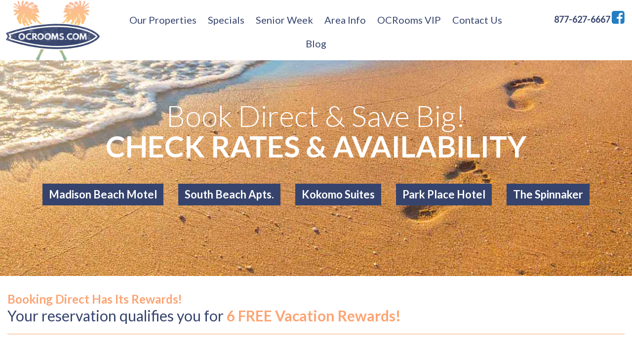

--- FILE ---
content_type: text/html; charset=UTF-8
request_url: https://claimextras.com/Spinnakeroc/info
body_size: 22122
content:
<!doctype html>

<!--[if lt IE 7]><html class="no-js lt-ie9 lt-ie8 lt-ie7"> <![endif]-->
<!--[if (IE 7)&!(IEMobile)]><html class="no-js lt-ie9 lt-ie8"><![endif]-->
<!--[if (IE 8)&!(IEMobile)]><html class="no-js lt-ie9"><![endif]-->
<!--[if gt IE 8]><!--> <html  class="no-js"><!--<![endif]-->

<head>
	<meta charset="utf-8">

		<meta http-equiv="X-UA-Compatible" content="IE=edge,chrome=1">

		<meta name="HandheldFriendly" content="True">
	<meta name="MobileOptimized" content="320">
	<meta name="viewport" content="width=device-width, initial-scale=1.0"/>
	<title>Ocean City MD Oceanfront Hotels Near The Boardwalk | OCRooms</title>
	<meta name="description" content="The OCRooms provides a variety of hotels in Ocean City Maryland. Located in downtown Ocean City, we feature hotels located oceanfront directly on the Ocean City boardwalk as well as family friendly rates on the ocean block, just steps from the beachfront. Our suites are perfect for groups visiting Ocean City. Book direct and receive Free Vacation Rewards!">
	<link rel="shortcut icon" type="image/x-icon" href="/theme/OCRooms/img/favicon.png">
	
	<link rel="stylesheet" type="text/css" href="/theme/OCRooms/css/styles.css" /><link rel="stylesheet" type="text/css" href="/css/default.css" /><link rel="stylesheet" type="text/css" href="/css/default.date.css" />
		<link href="//maxcdn.bootstrapcdn.com/font-awesome/4.2.0/css/font-awesome.min.css" rel="stylesheet">
	<link href="https://fonts.googleapis.com/css?family=Lato:300,400,700" rel="stylesheet">
	<script type="text/javascript" src="//codeorigin.jquery.com/jquery-1.8.1.min.js"></script>
	<!-- Latest compiled and minified JavaScript -->
	<script src="https://maxcdn.bootstrapcdn.com/bootstrap/3.2.0/js/bootstrap.min.js"></script>
	<script type="text/javascript" src="/js/picker.js"></script><script type="text/javascript" src="/js/picker.date.js"></script><script type="text/javascript" src="/js/legacy.js"></script><script type="text/javascript" src="/js/bootstrap-select.js"></script><script type="text/javascript" src="/js/resCustom.js"></script>	<!-- HTML5 Shim and Respond.js IE8 support of HTML5 elements and media queries -->
	<!--[if lt IE 9]>
		<script src="https://oss.maxcdn.com/libs/html5shiv/3.7.0/html5shiv.js"></script>
		<script src="https://oss.maxcdn.com/libs/respond.js/1.4.2/respond.min.js"></script>
	<![endif]-->
</head>
<body id="info">
	<div id="mobile-nav">
	<div class="inner">
		<ul>
			<li class="home active">
				<a href="https://ocrooms.com" title="Home">Home</a>
			</li>
			<li class="specials">
				<a href="https://ocrooms.com/specials" title="Specials">Specials</a>
			</li>
			<li class="senior week">
				<a href="https://ocrooms.com/senior-week" title="Senior Week">Senior Week</a>
			</li>
			<li class="area info">
				<a href="https://ocrooms.com/area-info" title="Area Info">Area Info</a>
			</li>
			<li class="contact us">
				<a href="https://ocrooms.com/contact-us" title="Contact Us">Contact Us</a>
			</li>
			<li class="blog">
				<a href="https://ocrooms.com/blog" title="Blog">Blog</a>
			</li>
		</ul>
	</div>
</div>

<div class="menu-bar">
	<div class="toggle"><span>menu</span></div>
</div>

<header class="region--header" role="banner">
	<div class="nav-container">
		<div class="row">
			<div class="logo col-md-2">
				<h1>
					<a href="https://ocrooms.com" title="OCRooms">
					<img src="/theme/OCRooms/img/logo.png" title="OCRooms" alt="OCRooms Logo"></a>
				</h1>
			</div>
			<div class="d-none d-lg-block col-md-8">
				<nav role="navigation" class="header-navigation">
					<ul class="list-nav">
						<li class="">
							<a title="Home" href="https://ocrooms.com">Our Properties</a>
						</li>
						<li class="">
							<a title="Specials" href="https://ocrooms.com/specials"><span>Specials</span></a>
						</li>
						<li class="">
							<a title="Senior Week" href="https://ocrooms.com/senior-week"><span>Senior Week</span></a>
						</li>
						<li class="">
							<a title="Area Info" href="https://ocrooms.com/area-info"><span>Area Info</span></a>
						</li>
						<li class="">
							<a title="OCRooms VIP" href="https://secure.ibstrategies.com/cgi-bin/hrs/step1.pl?&propertyID=spin&groupID=spin&aID=10&marketID=ocmd"><span>OCRooms VIP</span></a>
						</li>
						<li class="">
							<a title="Contact Us" href="https://ocrooms.com/contact-us"><span>Contact Us</span></a>
						</li>
						<li class="">
							<a title="Blog" href="https://ocrooms.com/blog"><span>Blog</span></a>
						</li>
					</ul>
				</nav>
			</div>
			<div class="col-md-10 col-lg-2">
				<ul class="socials">
					<a class="phone" href="tel:877-627-6667" title="Call Us!">877-627-6667</a>
					<a target="_blank" href="https://www.facebook.com/OCRooms-1669036736667904/" class="social-link facebook" title="Facebook"> <span class="sr-only">Facebook</span> <i class="fa fa-facebook-square"></i> </a>
				</ul>
			</div>
		</div>
	</div>
</header>

<div id="hero">
	<div class="container">
		<div class="inner">
			<div class="text">
				<div class="top">Book Direct &amp; Save Big!</div>
				<div class="bottom">Check Rates &amp; Availability</div>
			</div>
			<div class="btns row justify-content-center">

				<div class="btn-ctr d-flex">
					<a class="btn btn-navy" href="https://www.madisonbeachoc.com/book/dates-of-stay" title="Madison Beach Motel" target="_blank">Madison Beach Motel</a>
				</div>
				<div class="btn-ctr d-flex">
					<a class="btn btn-navy" href="https://www.ocsouthbeach.com/book/dates-of-stay" title="South Beach Apts." target="_blank">South Beach Apts.</a>
				</div>
				<div class="btn-ctr d-flex">
					<a class="btn btn-navy" href="https://www.kokomosuites.com/book/dates-of-stay" title="Kokomo Suites" target="_blank">Kokomo Suites</a>
				</div>
				<div class="btn-ctr d-flex">
					<a class="btn btn-navy" href="https://www.ocparkplacehotel.com/book/dates-of-stay" title="Park Place Hotel" target="_blank">Park Place Hotel</a>
				</div>
				<div class="btn-ctr d-flex">
					<a class="btn btn-navy" href="https://secure.ibstrategies.com/cgi-bin/hrs/step1.pl?&propertyID=spin&groupID=spin&aID=10&marketID=ocmd" title="The Spinnaker" target="_blank">The Spinnaker</a>
				</div>
			</div>
		</div>
	</div>
</div>
	<section id="main">
		<div class="container">
						
	<form action="/api/purchase_items/272/66" id="ItemsInfoForm" method="post" accept-charset="utf-8"><div style="display:none;"><input type="hidden" name="_method" value="POST"/></div>	<!--</div>  intro frm-hd" -->

	<!-- FREE ITEMS -->

	<div class="list-top">
					<p class="heavy">Booking Direct Has Its Rewards!</p>
				<h2>Your reservation qualifies you for <span>6 FREE Vacation Rewards!</span></h2>
	</div>
	<div class="row">
		<div class="feature">
            <h3> How It Works:</h3>
            <br>
			<ul>
                <li><span class="info">When you receive your confirmation, click the <span class="free">CLAIM YOUR FREE ITEMS</span> button. </span><span class="clearfix"></span></li>
				<li><span class="info">Rewards include <span class='free'>FREE</span> meals, activities and things to do at your favorite OC businesses. See sample list below.</span><span class="clearfix"></span>  </li>
				<li><span class="info">Complete your vacation planning by selecting up to <span class="free">6 FREE</span> Vacation Rewards per reservation. </span><span class="clearfix"></span> </li>
				<li><span class="info">Click the <span class="free">Continue</span> button.</span><span class="clearfix"></span></li>
				<li><span class="info">Your vouchers will be given to you at the hotel upon check-in.</span><span class="clearfix"></span></li>
				<li><span class="info">Important! Rewards must be ordered prior to arrival.</span><span class="clearfix"></span></li>
                <li><span class="info">Also Important! You can only select 1 of any voucher. In other words, you must select <span class="free">6</span> different vouchers</span><span class="clearfix"></span></li>
			</ul>
		</div>
		<div class="bullets">
			<div class="box">
			    <h3>What's Included For Me?</h3>
			    <br>
			    <div class="content">
			    	<strong><small><span class="free">OCRooms VIP ~ Enjoy the perks of booking direct!</span></small></strong>
			        <ul>
						<li><span class="free">Free Vouchers</span> - Access to exclusive Rewards Vouchers to a variety of local restaurants and attractions ONLY available on-line when you book direct. (See Below)</li>
						<li><span class="free">Special Rates</span> - Exclusive savings and deals available only on our website.</li>
						<li><span class="free">Best Cancellation Policy</span> - Free cancellation for up to 3 days prior to arrival on hotel rooms & 7 days for apartments.</li>
						<li><span class="free">Complimentary Late Checkout</span> - Enjoy an extra hour on us! 12 pm checkout vs our standard 11 am.</li>
						<li><span class="free">Welcome Gift</span> - Goodies to make your stay with us more enjoyable!</li>
			        </ul>
			    </div>
			</div>
	        <!-- <div class="jolly-roger-logos">
	            <div class="jolly-roger-logo"><a href="//jollyrogerpark.com/" target="_blank" title="Visit the Jolly Roger Amusement Parks Website"><img src="/img/jolly-rogers-logo.png" alt="Jolly Roger Amusement Parks" /></a>
	            </div>
	            <div class="speedworld-logo"><a href="//www.speedworldoc.com/" target="_blank" title="Visit the Speedworld Website"><img src="/img/speedworld-logo.png" alt="Speedworld" /></a>
	            </div>
	            <div class="clearfix"></div>
	            <div class="splash-mountain-logo"><a href="//www.splashmountainoc.com/" target="_blank" title="Visit the Splash Mountain Waterpark Website"><img src="/img/splash-mountain-logo.png" alt="Splash Mountain Waterpark" /></a>
	            </div>
	            <div class="thrashers-logo"><a href="//www.thrashersfries.com/" target="_blank" title="Visit Thrashers Fries Website"><img src="/img/thrashers-logo.png" alt="Thrashers Fries" /></a>
	            </div>
	        </div> -->
		</div>
		<div class="clearfix"></div>
	</div>
</div>
</section>
<section id="bottom">
	<div class="container">
		<h3 class="head-title">Choose From These Rewards</h3>
<div class="sub-title">Item availability varies based on dates of stay</div>
<br>


<div role="tabpanel">
	<!-- Nav tabs -->
	<ul class="nav nav-tabs" role="tablist">
		<li role="presentation" class="active"><a href="#free" aria-controls="free" role="tab" data-toggle="tab">Free</a></li>
				<!-- <li role="presentation"><a href="#mega_deal" aria-controls="mega_deal" role="tab" data-toggle="tab">Mega Deals</a></li>-->
		 
				<li role="presentation" ><a href="#great_discount" aria-controls="great_discount" role="tab" data-toggle="tab">Great Discounts</a></li>
			</ul>

	<!-- Tab panes -->
	<div class="tab-content non-digital-affiliate">
		<div role="tabpanel" class="tab-pane free active" id='free'>
												
<h3 class="ve-title all restaurants">
	<i class="fa fa-cutlery fa-1x pull-left"></i>Restaurants 
	<span class="badge">31 items available</span>
	<span class="pull-right"><i class="fa fa-caret-up"></i></span>
</h3>
<div class="ve-cat grayBox">
	<div class="ve-items">
						<div class="ve-item ve-paper-voucher">
					<div class="row">
						<div class="ve-item-right col-xs-12">
							<div class="ve-name"><span class="free">FREE!</span> <a href="/Api/item_info_modal/8/66/" data-toggle="modal" data-target="#veModal">Brothers Bistro - $10 Restaurant Voucher</a></div>
							<div class="ve-descr" style="display: none;"><p style="text-align:center">Brothers Bistro is located inside the Howard Johnson&reg; Oceanfront Plaza Hotel and on Ocean City&#39;s famous boardwalk.&nbsp;<br />
Serving breakfast, lunch, and dinner, we are the perfect location for families.</p>

<p style="text-align:center"><strong>*2025 Winter&nbsp;Hours:</strong><br />
Now Open Daily:<strong>&nbsp;</strong>&nbsp;8:00 pm - 9:00 pm<br />
<br />
<strong>Get $10 off your check when you spend $30&nbsp;or&nbsp;more.</strong><br />
1 voucher per table, per visit.<br />
Dine-in only. Not valid at the bar.</p>

<p style="text-align:center"><span style="font-size:12px">*Updated 12/3/2025</span></p>

<p style="text-align:center">&nbsp;</p>

<p style="text-align:center">&nbsp;</p>
</div>
						</div>
						<div class="clear"></div>
					</div>
				</div>
											<div class="ve-item ve-paper-voucher">
					<div class="row">
						<div class="ve-item-right col-xs-12">
							<div class="ve-name"><span class="free">FREE!</span> <a href="/Api/item_info_modal/9/66/" data-toggle="modal" data-target="#veModal">Bull on the Beach - $5 Voucher</a></div>
							<div class="ve-descr" style="display: none;"><p>Bull on the Beach is home of Ocean City&#39;s Authentic Open Pit Beef, Hand Cut Steaks, Ribs, and much more. Don&#39;t forget our Famous &quot;Raw Bar&quot; and Daily Bar Specials.&nbsp;With two&nbsp;locations in Ocean City, come experience what the locals already know... get great food, and cold drinks, and meet good friends at your local &quot;Bull.&quot;</p>

<p style="text-align:center">Visit one or both Bull on the Beach locations:<br />
2nd Street | 208 Atlantic Avenue<br />
94th Street | 17 94h Street</p>

<p style="text-align:center">Valid at all Ocean City, Maryland locations. Limit 1 voucher per group.&nbsp;</p>

<p style="text-align:center"><strong>2026&nbsp;Winter Hours*:</strong>&nbsp;<br />
94th Street Kitchen Open Daily 11:00 am - 10:00 pm&nbsp;<br />
2nd Street (in Park Place Hotel) ~ Temporarily Closed<br />
<br />
Not valid on New Year&#39;s Eve.</p>

<p style="text-align:center">*Updated 9/24/2025</p>
</div>
						</div>
						<div class="clear"></div>
					</div>
				</div>
											<div class="ve-item ve-paper-voucher">
					<div class="row">
						<div class="ve-item-right col-xs-12">
							<div class="ve-name"><span class="free">FREE!</span> <a href="/Api/item_info_modal/32/66/" data-toggle="modal" data-target="#veModal">Higgins Crab House - $10 Voucher </a></div>
							<div class="ve-descr" style="display: none;"><p>Higgins Crab House of Ocean City is owned and operated by the Higgins Family from St. Michaels, Maryland. With over 40 years of experience in Ocean City, a vast knowledge has been gained concerning locating and purchasing the very best, freshest, and best value for our customers. Seven days a week we are buying soft crabs, fresh fish, crabs, and crab meat from the men (or women) that caught them. We do this to bring the very freshest, quality seafood products to you - our guests. We have proudly served Ocean City, Maryland for over 40 years. We are well known for our All You Can Eat Steamed Maryland Crabs Feast.</p>

<p style="text-align:center">2 Locations in Ocean City, MD: 32nd St. and 128th St.<br />
*Winter 2026 Hours<br />
<br />
<strong>*Hours at Higgins South (32nd Street):&nbsp;<br />
Temporarily Closed, Will Re-open January 30, 2026</strong><br />
<br />
<strong>Hours at Higgins&nbsp;North (128th Street): &nbsp;&nbsp;</strong></p>

<p style="text-align:center"><strong>Closed for the season; will re-open March 19, 2026</strong></p>

<p style="text-align:center"><span style="font-size:12px">*Updated 1/2/2026</span></p>

<p>&nbsp;</p>
</div>
						</div>
						<div class="clear"></div>
					</div>
				</div>
											<div class="ve-item ve-paper-voucher">
					<div class="row">
						<div class="ve-item-right col-xs-12">
							<div class="ve-name"><span class="free">FREE!</span> <a href="/Api/item_info_modal/33/66/" data-toggle="modal" data-target="#veModal">The Hobbit Restaurant - $20 Voucher</a></div>
							<div class="ve-descr" style="display: none;"><p>The HOBBIT Restaurant serves inventive American cuisine, and mouthwatering seafood and has some of the most picturesque views of the bay in Ocean City, Maryland!</p>

<p>Appetizers and cocktails at the wrap-around bar also maintain the breathtaking views.&nbsp;</p>

<p>Elegant, casual, and fun; visit The Hobbit Restaurant during your next Ocean City, Maryland vacation!</p>

<p>&nbsp;</p>

<p style="text-align:center"><strong>Take $20 off your restaurant check when you spend $100<br />
Will re-open for the season on March 26, 2026<br />
<br />
*2026&nbsp;Spring Hours:</strong>&nbsp;<br />
Sunday - Thursday: 5:00 pm - 9:00 pm<br />
Friday and Saturday: 4:30 pm - 9:30 pm<br />
Reservations Strongly Suggested</p>

<p style="text-align:center">*Updated 1/12/2026</p>

<p style="text-align:center"><br />
<br />
&nbsp;</p>

<p>&nbsp;</p>
</div>
						</div>
						<div class="clear"></div>
					</div>
				</div>
											<div class="ve-item ve-paper-voucher">
					<div class="row">
						<div class="ve-item-right col-xs-12">
							<div class="ve-name"><span class="free">FREE!</span> <a href="/Api/item_info_modal/59/66/" data-toggle="modal" data-target="#veModal">Macky's Bayside Bar and Grill - $10 Restaurant Voucher</a></div>
							<div class="ve-descr" style="display: none;"><p style="text-align:center"><strong>$10 Free When You Spend $25</strong><br />
For over&nbsp;20 years Macky&#39;s Bayside Bar and Grill has established themselves&nbsp;as a family-friendly restaurant offering an excellent dining experience to generations. Open&nbsp;for lunch and dinner daily and serve the freshest seafood, burgers, sandwiches, and steaks. After a great day at the beach, stop in for Happy Hour from 3-6 pm and have a snack and drink at a discounted price. We have also distinguished ourselves as one of Ocean City&#39;s premier nighttime destinations.</p>

<p style="text-align:center">2026&nbsp;Hours:<br />
Re-Opening For The Season on May 15 to September 28, 2026<br />
Now Open:&nbsp;<br />
Sunday: 11:30 am - 11:00 pm<br />
Monday - Wednesday: Closed<br />
Thursday: 3:00 pm - 11:00 pm<br />
Friday:&nbsp; 3:00 pm - 12:00 am&nbsp;<br />
Saturday: 11:30 am - 11:00 pm<br />
<br />
<span style="font-size:12px">*Updated 9/15/2025&nbsp;</span></p>

<p>&nbsp;</p>

<p><br />
<br />
&nbsp;</p>

<p><br />
&nbsp;</p>

<p>&nbsp;</p>

<p>&nbsp;</p>
</div>
						</div>
						<div class="clear"></div>
					</div>
				</div>
											<div class="ve-item ve-paper-voucher">
					<div class="row">
						<div class="ve-item-right col-xs-12">
							<div class="ve-name"><span class="free">FREE!</span> <a href="/Api/item_info_modal/90/66/" data-toggle="modal" data-target="#veModal">Ruths Chris Steak House - $25 Voucher</a></div>
							<div class="ve-descr" style="display: none;"><p>Follow the sizzle to Ruth&#39;s Chris in the Glen Riddle Golf Club Clubhouse located on Route 50 in Berlin, Maryland. We are located just minutes from Ocean City. &quot;If you&#39;ve ever had a filet this good, then welcome back&quot; - Ruth</p>

<p style="text-align:center">Limit 1 Voucher Per&nbsp;Per Visit.</p>

<p style="text-align:center"><strong>Valid at Ocean City/Berlin Location Only. Valid for Dine-In, Carry-Out, and Curbside Pick-Up 4:00 pm - 8:00 pm</strong></p>

<p style="text-align:center">Not valid with seasonal or prime dining specials or any other discount or coupon.&nbsp;<br />
<br />
<strong>2026&nbsp;Winter&nbsp;Hours*:&nbsp;<br />
Sunday: 11:30 am - 9:00 pm<br />
Monday - Thursday: 4:00 pm - 9:00 pm<br />
Friday: 4:00 pm - 10:00 pm<br />
Saturday: 11:30 am - 10:00 pm</strong></p>

<p style="text-align:center">*Updated 1/12/2026</p>
</div>
						</div>
						<div class="clear"></div>
					</div>
				</div>
											<div class="ve-item ve-paper-voucher">
					<div class="row">
						<div class="ve-item-right col-xs-12">
							<div class="ve-name"><span class="free">FREE!</span> <a href="/Api/item_info_modal/91/66/" data-toggle="modal" data-target="#veModal">Seacrets Bar and Restaurant  - $10 Voucher</a></div>
							<div class="ve-descr" style="display: none;"><p style="text-align:center">Seacrets, Jamaica USA Ocean City&#39;s home of true Jamaican food including jerk chicken, Jamaican pizza, and seafood.</p>

<p style="text-align:center">Not valid for Cover Charge, Concert Tickets, New Year&#39;s Eve, or Gratuity<br />
Not valid July 1 - August 31, 2026</p>

<p style="text-align:center">Dine-In Only<br />
One Per Visit<br />
<br />
*2026&nbsp;Winter Hours:&nbsp;&nbsp;Now Open Thursday to Sunday<br />
Thursday: 4:00 pm - 10:00 pm<br />
Friday: 4:00 pm - 2:00 am&nbsp;<br />
Saturday: 11:00 am - 2:00 am<br />
Sunday: 11:00 am - 10:00 pm<br />
<br />
<span style="font-size:12px">*Updated 1/12/2026</span></p>

<p>&nbsp;</p>

<p style="text-align:center">&nbsp;</p>

<p style="text-align:center">&nbsp;</p>

<p style="text-align:center">&nbsp;</p>
</div>
						</div>
						<div class="clear"></div>
					</div>
				</div>
											<div class="ve-item ve-paper-voucher">
					<div class="row">
						<div class="ve-item-right col-xs-12">
							<div class="ve-name"><span class="free">FREE!</span> <a href="/Api/item_info_modal/94/66/" data-toggle="modal" data-target="#veModal">Shenanigan's Irish Pub - $10 Voucher </a></div>
							<div class="ve-descr" style="display: none;"><p style="text-align:center">Shenanigan&#39;s Irish Pub &amp; Grille is an Irish Pub located on the popular Ocean City, Maryland, Boardwalk<br />
The Pub&nbsp;serves Lunch and&nbsp;Dinner</p>

<p style="text-align:center">In Season - Live Music from 9:30 pm to 2:00 am&nbsp;</p>

<p style="text-align:center"><strong>Spend $10 Off When You Spend $50</strong><br />
Limit 1 voucher per table per visit; no exceptions. No cash back.<br />
<br />
<strong>*2026&nbsp;Spring&nbsp;Hours:&nbsp;</strong><br />
<strong>Now Open Weekends at 11:00 am</strong><br />
&nbsp;<br />
<br />
<span style="font-size:12px">*Updated 11/26/2025</span></p>

<p style="text-align:center">&nbsp;</p>

<p style="text-align:center">&nbsp;</p>
</div>
						</div>
						<div class="clear"></div>
					</div>
				</div>
											<div class="ve-item ve-paper-voucher">
					<div class="row">
						<div class="ve-item-right col-xs-12">
							<div class="ve-name"><span class="free">FREE!</span> <a href="/Api/item_info_modal/99/66/" data-toggle="modal" data-target="#veModal">Sunset Grille - Free Crab Dip With Adult Dinner Entree  </a></div>
							<div class="ve-descr" style="display: none;"><p>For a terrific Lunch or Dinner experience, Sunset Grille overlooks beautiful Sunset Marina; Sunset Grille has it all! Sunset Grille features great appetizers, steaks, seafood, and pasta, along with phenomenal daily chef specials.</p>

<p style="text-align:center"><strong>&nbsp;*2026&nbsp;Winter&nbsp;Hours:</strong><br />
Will re-open on February 13, 2026<br />
Closed: Sunday through Wednesday<br />
Thursday: 4:00 pm - 9:00 pm<br />
Friday - Saturday: 11:30 am - 10:00 pm</p>

<p style="text-align:center"><strong>Purchase an Adult Dinner Entree and enjoy a Complimentary Crab Dip</strong></p>

<p style="text-align:center"><strong>1 voucher per table, per visit&nbsp;<br />
Not valid December 31, 2026</strong><br />
<br />
<strong>&nbsp;</strong>*Updated 1/12/2026</p>
</div>
						</div>
						<div class="clear"></div>
					</div>
				</div>
											<div class="ve-item ve-paper-voucher">
					<div class="row">
						<div class="ve-item-right col-xs-12">
							<div class="ve-name"><span class="free">FREE!</span> <a href="/Api/item_info_modal/102/66/" data-toggle="modal" data-target="#veModal">The Original Greene Turtle - $10 Restaurant & Bar Certificate</a></div>
							<div class="ve-descr" style="display: none;"><p style="text-align:center">Come visit the ORIGINAL, World Famous Greene Turtle</p>

<p style="text-align:center">The Turtle That Started The Crawl</p>

<p>Equal parts sports bar and casual restaurant, The Greene Turtle combines the best of both into a different kind of neighborhood gathering place, where friends and family can gather to grab a bite, watch the game, or just enjoy a beer together in a lively atmosphere.</p>

<p>It&#39;s a sports fan&#39;s dream. With TVs everywhere - including flat screens in every booth - there&#39;s not a bad seat in the house. At any moment, cheers may erupt or friendly banter between tables. Everyone gets involved, even the super-sociable Turtle staff.</p>

<p>It&#39;s friends having friends over for a great time, with a long menu of hearty American pub food as a bonus - featuring signature Certified Angus Beef Burgers, a huge selection of wings and sliders, and a full menu of reasonably priced meals in healthy portions - perfect for sharing.</p>

<p>Because sharing good times with friends is what The Turtle&#39;s all about.</p>

<p style="text-align:center"><strong>$10 Off When You Spend $50<br />
This offer is not valid with any other specials, coupons, or discounts. &nbsp;Valid at the North Ocean City Location Only.</strong></p>

<p style="text-align:center"><strong>*2026&nbsp;Winter&nbsp;Hours</strong><br />
Open Daily ~<br />
Sunday to Thursday: 11:00 am - 12:00 am<br />
Friday and Saturday: 11:00 am - 2:00 am<br />
<br />
*Updated 1/2/2026</p>

<p style="text-align:center">&nbsp;</p>
</div>
						</div>
						<div class="clear"></div>
					</div>
				</div>
											<div class="ve-item ve-paper-voucher">
					<div class="row">
						<div class="ve-item-right col-xs-12">
							<div class="ve-name"><span class="free">FREE!</span> <a href="/Api/item_info_modal/123/66/" data-toggle="modal" data-target="#veModal">Skye Bar & Grille - $10 Voucher</a></div>
							<div class="ve-descr" style="display: none;"><p style="text-align:center"><strong>Skye Bar &amp; Grille&nbsp;</strong>is Ocean City&#39;s Premier Rooftop Bar and Restaurant in Ocean City, Maryland!</p>

<p style="text-align:center">At&nbsp;the&nbsp;<strong>Skye Bar</strong>&nbsp;dine with the stars or enjoy a cocktail while taking in some of Ocean City&#39;s most&nbsp;breathtaking views.</p>

<p style="text-align:center"><strong><em>Serving lunch, lite fare, dinner, and happy hour all year long!</em><br />
<br />
*2029&nbsp;Winter&nbsp;Hours: Now Open<br />
Friday: 3:00 pm - 2:00 am<br />
Saturday: 12:00 pm - 2:00 am<br />
Sunday: 12:00 pm - 12:00 am&nbsp;</strong><br />
<br />
<strong>*Updated 1/12/2026</strong></p>

<p>&nbsp;</p>
</div>
						</div>
						<div class="clear"></div>
					</div>
				</div>
											<div class="ve-item ve-paper-voucher">
					<div class="row">
						<div class="ve-item-right col-xs-12">
							<div class="ve-name"><span class="free">FREE!</span> <a href="/Api/item_info_modal/126/66/" data-toggle="modal" data-target="#veModal">The Hobbit Restaurant - $10 Voucher </a></div>
							<div class="ve-descr" style="display: none;"><p>The HOBBIT Restaurant serves inventive American cuisine, and mouthwatering seafood and has some of the most picturesque views of the bay in Ocean City, Maryland!</p>

<p>Appetizers and cocktails at the wrap-around bar also maintain the breathtaking views.&nbsp;</p>

<p>Elegant, casual, and fun; visit The Hobbit Restaurant during your next Ocean City, Maryland vacation!</p>

<p style="text-align:center"><strong>Take $10 off your restaurant check when you spend $50<br />
Will Re-open on March 25, 2026</strong><br />
<br />
<strong>*2026 Spring&nbsp;Hours:</strong><br />
Sunday - Thursday: 5:00 pm - 9:00 pm<br />
Friday and Saturday: 4:30 pm - 9:30 pm<br />
Reservations Strongly Suggested</p>

<p style="text-align:center">*Updated 9/15/2025</p>
</div>
						</div>
						<div class="clear"></div>
					</div>
				</div>
											<div class="ve-item ve-paper-voucher">
					<div class="row">
						<div class="ve-item-right col-xs-12">
							<div class="ve-name"><span class="free">FREE!</span> <a href="/Api/item_info_modal/185/66/" data-toggle="modal" data-target="#veModal">OC Foodie Tour - $5 Off Any Tour</a></div>
							<div class="ve-descr" style="display: none;"><p>An informative culinary journey that leisurely walks you through Ocean City&#39;s impressive local restaurant and bar scene, combined with history, local lore and fun fascinating facts about this coastal gem of a town and the family&#39;s who started businesses here.&nbsp;</p>

<p style="text-align:center">$5 Off Any Tour&nbsp;<br />
It may not be combined with any other offer. The gratuity is not included.<br />
&nbsp;Book online and use the special code: OCRewards<br />
<a href="mailto:info@OCFoodieTour.com" rel="noopener noreferrer" target="_blank">info@OCFoodieTour.com</a>&nbsp;Text or call: 443-497-0458</p>

<p style="text-align:center">&nbsp;*2025 Spring Hours:<br />
Open Daily 11:00 am - 3:30 pm</p>

<p style="text-align:center">*Updated 4/8/2025</p>

<p style="text-align:center">&nbsp;</p>

<p>&nbsp;</p>
</div>
						</div>
						<div class="clear"></div>
					</div>
				</div>
											<div class="ve-item ve-paper-voucher">
					<div class="row">
						<div class="ve-item-right col-xs-12">
							<div class="ve-name"><span class="free">FREE!</span> <a href="/Api/item_info_modal/258/66/" data-toggle="modal" data-target="#veModal">The Anchor Restaurant - $10 Restaurant Voucher</a></div>
							<div class="ve-descr" style="display: none;"><p style="text-align:center">The Anchor Restaurant is located inside the Days Inn Oceanfront&nbsp;and on Ocean City&#39;s famous boardwalk.&nbsp;<br />
Serving breakfast, lunch, and dinner we are the perfect location for families.</p>

<p style="text-align:center"><strong>&nbsp;2025&nbsp;Spring Hours: Now Open Daily</strong><br />
7:00 am - 9:00 pm<br />
<br />
<strong>Get $10 off your check when you spend $30&nbsp;or&nbsp;more.</strong><br />
1 voucher per table, per visit.<br />
Dine-in only. Not valid at the bar.</p>

<p style="text-align:center">*Updated 1/8/2025</p>

<p style="text-align:center">&nbsp;</p>
</div>
						</div>
						<div class="clear"></div>
					</div>
				</div>
											<div class="ve-item ve-paper-voucher">
					<div class="row">
						<div class="ve-item-right col-xs-12">
							<div class="ve-name"><span class="free">FREE!</span> <a href="/Api/item_info_modal/260/66/" data-toggle="modal" data-target="#veModal">The Satellite Café & Bar - $10 Restaurant Voucher </a></div>
							<div class="ve-descr" style="display: none;"><p style="text-align:center">&nbsp;The Satellite Caf&eacute; &amp; Bar is located inside the Howard Johnson&nbsp;by Wyndham Oceanfront Inn and on Ocean City&#39;s famous boardwalk.&nbsp;<br />
Serving breakfast, lunch, and dinner we are the perfect location for families.</p>

<p style="text-align:center">*<strong>2025 Fall Hours: Now Open Daily</strong><br />
7:00 am - 7:00 pm<br />
<br />
<strong>Get $10 off your check when you spend $30&nbsp;or&nbsp;more.</strong><br />
1 voucher per table, per visit.<br />
Dine-in only. Not valid at the bar.</p>

<p style="text-align:center">*Updated 4/24/2024</p>
</div>
						</div>
						<div class="clear"></div>
					</div>
				</div>
											<div class="ve-item ve-paper-voucher">
					<div class="row">
						<div class="ve-item-right col-xs-12">
							<div class="ve-name"><span class="free">FREE!</span> <a href="/Api/item_info_modal/285/66/" data-toggle="modal" data-target="#veModal">Bull on the Beach - $5 Voucher </a></div>
							<div class="ve-descr" style="display: none;"><p>Bull on the Beach is home of Ocean City&#39;s Authentic Open Pit Beef, Hand Cut Steaks, Ribs, and much more. Don&#39;t forget our Famous &quot;Raw Bar&quot; and Daily Bar Specials.&nbsp;With two&nbsp;locations in Ocean City, come experience what the locals already know... get great food, and cold drinks, and meet good friends at your local &quot;Bull.&quot;</p>

<p style="text-align:center">Visit Bull on the Beach located at:<br />
94th Street | 17 94th Street</p>

<p style="text-align:center">Valid at the Ocean City, Maryland, location. Limit 1 voucher per group.&nbsp;</p>

<p style="text-align:center"><strong>2025 Winter Hours*:</strong>&nbsp;<br />
94th Street&nbsp;<br />
Open Daily: 11:00 am - 2:00 am,&nbsp;Kitchen Open Daily 11:00 am - 10:00 pm&nbsp;&nbsp;<br />
<br />
Not valid on New Year&#39;s Eve.</p>

<p style="text-align:center">*Updated 12/3/2025</p>
</div>
						</div>
						<div class="clear"></div>
					</div>
				</div>
											<div class="ve-item ve-paper-voucher">
					<div class="row">
						<div class="ve-item-right col-xs-12">
							<div class="ve-name"><span class="free">FREE!</span> <a href="/Api/item_info_modal/286/66/" data-toggle="modal" data-target="#veModal">Buxy's Salty Dog Saloon - $10 Voucher </a></div>
							<div class="ve-descr" style="display: none;"><p style="text-align:center">Stop by Buxy&rsquo;s Salty Dog Saloon for the best happy hour in Ocean City, MD! Served up daily from 2:00 &ndash; 5:00 pm, you&rsquo;ll never have to pay full price for a cold beer, cocktail, or food special at Buxy&rsquo;s! Allow one of our hospitality connoisseurs to guide you through a relaxing night out. The&nbsp;amazing staff will bring you your favorite beverage, and nightly food special, while you relish in conversation with a seasoned local or OC visitor!</p>

<p style="text-align:center"><br />
<strong>Requires a $50. Restaurant purchase<br />
​</strong>Dine-in Only</p>

<p style="text-align:center">&nbsp;Valid for Food &amp; Beverage Only.&nbsp;<br />
Not valid on holidays. Not valid on t-shirts or at the gift shop.</p>

<p style="text-align:center">*2026 Winter Hours:<br />
Now Open Thursday to Sunday:&nbsp;11:00 am - 2:00 am&nbsp;<br />
<br />
<span style="font-size:12px">*Updated 1/2/2026</span></p>
</div>
						</div>
						<div class="clear"></div>
					</div>
				</div>
											<div class="ve-item ve-paper-voucher">
					<div class="row">
						<div class="ve-item-right col-xs-12">
							<div class="ve-name"><span class="free">FREE!</span> <a href="/Api/item_info_modal/287/66/" data-toggle="modal" data-target="#veModal">Captain's Table Restaurant - $10 Restaurant Voucher </a></div>
							<div class="ve-descr" style="display: none;"><p style="text-align:center"><strong>Take $10 Off a $50 dinner purchase at Captain&#39;s Table Restaurant.&nbsp;&nbsp;</strong><br />
<br />
Located on the 3rd floor of the Courtyard by Marriott on 15th Street and the beach, the family-owned Captain&#39;s Table brings back its famous menu, featuring the freshest fish, seafood, vegetables, and steaks, not to mention the impeccable service.</p>

<p>We are open 7 days a week, serving breakfast, lunch, and dinner in our restaurant and at the bar and lounge. Banquet rooms, meeting facilities, and private dining rooms are available as well, making the Captain&#39;s Table the perfect place for you your next party, wedding reception, or corporate function.</p>

<p>A children&#39;s menu is available. Families welcome. ADA compliant - handicap accessible.</p>

<p style="text-align:center"><strong>*Hours of Operation: (Open Daily In Season)&nbsp;<br />
2026&nbsp;Winter&nbsp;Hours:&nbsp;<br />
<br />
Sunday:&nbsp;<br />
Breakfast 7:30 am - 12:00 pm, Dinner 4:00 pm - 9:00 pm</strong></p>

<p style="text-align:center"><strong>Monday - Thursday:&nbsp;<br />
Breakfast 7:30 am - 11:00 am, Dinner 4:00 pm - 9:00 pm</strong></p>

<p style="text-align:center"><strong>Friday - Saturday:<br />
Breakfast 7:30 am -11:00 am, Dinner 4:00 pm-10:00 pm</strong></p>

<p style="text-align:center">&nbsp;Local&#39;s Favorite for over 55 years!</p>

<p style="text-align:center"><strong>Take $10 off a $50 dinner purchase at Captain&#39;s Table Restaurant.&nbsp;&nbsp;</strong></p>

<p style="text-align:center"><strong>*Updated 1/2/2026</strong></p>

<p>&nbsp;</p>
</div>
						</div>
						<div class="clear"></div>
					</div>
				</div>
											<div class="ve-item ve-paper-voucher">
					<div class="row">
						<div class="ve-item-right col-xs-12">
							<div class="ve-name"><span class="free">FREE!</span> <a href="/Api/item_info_modal/288/66/" data-toggle="modal" data-target="#veModal">Crab Alley Restaurant - $10 Voucher </a></div>
							<div class="ve-descr" style="display: none;"><p>Crab Alley Restaurant and Seafood Market feature&nbsp;the finest in Crabs, Lobster, Steaks, and other delicious specialties. Crab Alley opened in 1984 on Ninth Street in Ocean City, MD. A favorite spot of locals and tourists alike until 1994 when a fire on the boardwalk burned down the original building. On May 22, 1995; Crab Alley opened in West Ocean City overlooking the commercial harbor. The West Ocean City&nbsp;location offers plenty of free parking, more seats, and a great view from the&nbsp;outdoor deck.</p>

<ul>
	<li>Fresh Fish Specials</li>
	<li>Daily Happy Hour</li>
	<li>Daily Menu Specials</li>
	<li>Children&#39;s Menu&nbsp;Carry Out</li>
	<li>Dine Inside or Water view dining on the Deck</li>
</ul>

<p style="text-align:center">Located on Golf Course Road in West Ocean City <a href="tel:410-213-7800">410-213-7800</a>&nbsp;<br />
<strong>Now Available For Dine-In and Carryout.&nbsp;</strong><br />
<br />
&nbsp;&nbsp;*2026&nbsp;Winter&nbsp;Hours:<br />
Sunday: 12:00 pm - 9:00 pm&nbsp;<br />
Monday:&nbsp;&nbsp;3:00 pm - 9:00 pm<br />
Tuesday and Wednesday: Closed<br />
Thursday - Friday: 3:00 pm - 9:00 pm<br />
Saturday &nbsp;12:00 pm - 9:00 pm<br />
<br />
<strong>Call Ahead To Place Your Carryout Order.</strong></p>

<p style="text-align:center">*Updated 1/2/2026</p>
</div>
						</div>
						<div class="clear"></div>
					</div>
				</div>
											<div class="ve-item ve-paper-voucher">
					<div class="row">
						<div class="ve-item-right col-xs-12">
							<div class="ve-name"><span class="free">FREE!</span> <a href="/Api/item_info_modal/290/66/" data-toggle="modal" data-target="#veModal">Fisher's Popcorn - $10 Voucher </a></div>
							<div class="ve-descr" style="display: none;"><p>The Original Fisher&#39;s Popcorn store is located at Talbot Street and the Boardwalk in Downtown Ocean City since 1937. We are a small family business that specializes in caramel popcorn and offers a wide variety of other flavors, including Caramel, Caramel with Peanuts, Cinnamon Caramel, Butter-flavored White Cheddar, and Old Bay popcorn.</p>

<p style="text-align:center">1 voucher per customer, per visit.&nbsp;<br />
<br />
Valid at 200 South Atlantic Avenue or the new West OC location at 12449 Ocean Gateway</p>

<p style="text-align:center">&nbsp;2026&nbsp;Winter Hours:&nbsp;</p>

<p style="text-align:center"><strong><em>Boardwalk Open:</em></strong>&nbsp;<br />
Monday and Friday:&nbsp;9:30 am - 2:00 pm<br />
Saturday - Sunday: 9:30 am - 4:00 pm<br />
<br />
<strong><em>West Ocean City Daily:&nbsp;</em></strong>&nbsp;<br />
10:00 am - 4:00 pm<br />
<br />
<em>(Closing times are subject to change without notice)</em></p>

<p style="text-align:center"><span style="font-size:12px">* Updated 1/5/2026</span></p>
</div>
						</div>
						<div class="clear"></div>
					</div>
				</div>
											<div class="ve-item ve-paper-voucher">
					<div class="row">
						<div class="ve-item-right col-xs-12">
							<div class="ve-name"><span class="free">FREE!</span> <a href="/Api/item_info_modal/293/66/" data-toggle="modal" data-target="#veModal">High Stakes Bar and Grill - $10 Voucher </a></div>
							<div class="ve-descr" style="display: none;"><p>High Stakes Bar &amp; Grill offers you a wide variety of music and entertainment well-mannered, well-kept atmosphere. We are located on Route 54 in Fenwick Island, Delaware only seconds from the beach. Enjoy our Daily Happy Hour from 11 am-7 pm with a wide selection of great Food &amp; Drink specials. In addition to our live entertainment, we have the following activities to offer you during your visit:</p>

<ul>
	<li>Team Trivia</li>
	<li>Daily Specials</li>
	<li>Free Poker Tournaments</li>
</ul>

<p style="text-align:center"><strong>2026 Winter Hours:</strong><br />
Sunday to Thursday: 11:00&nbsp;am - 9:30&nbsp;pm<br />
Friday and Saturday: 11:00 am - 11:00 pm</p>

<p style="text-align:center">1 voucher per table, per visit. Dine-in only.</p>

<p style="text-align:center"><span style="font-size:12px">*Updated 1/5/206</span></p>
</div>
						</div>
						<div class="clear"></div>
					</div>
				</div>
											<div class="ve-item ve-paper-voucher">
					<div class="row">
						<div class="ve-item-right col-xs-12">
							<div class="ve-name"><span class="free">FREE!</span> <a href="/Api/item_info_modal/294/66/" data-toggle="modal" data-target="#veModal">Lighthouse Sound Restaurant - $25 Voucher </a></div>
							<div class="ve-descr" style="display: none;"><p>Located at the Links at Lighthouse Sound, The Lighthouse Restaurant overlooks Assawoman Bay and the Ocean City skyline and is dedicated to providing the finest cuisine on the Eastern Shore. Whether a golf outing, corporate meeting, banquet, or wedding, The Lighthouse Restaurant will cater to your every need. Serving lunch, dinner, and off-site catering, our culinary staff will prepare the finest cuisine East of the Chesapeake. Don&#39;t forget to try one of our famous Chesapeake Bay Crabcakes. <a href="tel:410-352-5250">410-352-5250</a></p>

<p style="text-align:center"><em>Limit 1 Voucher Per Table Per Visit. Valid on regular-priced dinner entrees. It is not valid with special dinners for two offers or other coupons or discounts.</em></p>

<p style="text-align:center"><strong>*2026&nbsp;Winter&nbsp;Hours:&nbsp;</strong><br />
Open Daily: 11:00 am - 10:00 pm<br />
Dinner is served starting at 4:00 pm<br />
<span style="font-size:12px">*Updated 1/2/2026</span></p>
</div>
						</div>
						<div class="clear"></div>
					</div>
				</div>
											<div class="ve-item ve-paper-voucher">
					<div class="row">
						<div class="ve-item-right col-xs-12">
							<div class="ve-name"><span class="free">FREE!</span> <a href="/Api/item_info_modal/298/66/" data-toggle="modal" data-target="#veModal">Nantuckets Restaurant - $15 Voucher </a></div>
							<div class="ve-descr" style="display: none;"><h1 style="text-align:center">Welcome to David Twining&#39;s Nantuckets Restaurant.<br />
For the area&#39;s finest dining experience, you&#39;ve just found it.&nbsp;</h1>

<p>Just across the Ocean City MD line in Fenwick Island DE, you will find one of the area&rsquo;s premier seafood restaurants. Nantuckets offers the finest dining experience in a casual, friendly atmosphere. For decades we have been well-known for serving the highest quality seafood straight from the docks, the finest dry-aged steaks, lamb, &ldquo;the best crab cakes,&rdquo; wonderful wines, and for having a professional staff.</p>

<p>Stop by our tap room for a little schmooze with new and old friends. Enjoy the cozy atmosphere for dinner, lite fare, cocktails, or just to watch the games. You are bound to know someone, and if not, you&rsquo;ll leave with new friends.</p>

<p style="text-align:center"><em>Your best dining at the beach is only a reservation away! Limit 1 voucher&nbsp;per visit&nbsp;&nbsp;</em><br />
<br />
<strong>2026&nbsp;Winter&nbsp;&amp; Spring Hours:&nbsp;</strong><br />
Closed For The Season, Will Re-Open On February 11, 2026<br />
Monday - Tuesday: Closed<br />
Wednesday - Thursday: 4:00 pm - 9:30 pm<br />
Friday - Saturday: 4:00 pm - 10:30 pm<br />
&nbsp;Sunday: 4:00 pm - 9:30 pm<br />
<br />
Not valid on December 31, 2026</p>

<p style="text-align:center"><span style="font-size:12px">*Updated 1/21/2026</span></p>
</div>
						</div>
						<div class="clear"></div>
					</div>
				</div>
											<div class="ve-item ve-paper-voucher">
					<div class="row">
						<div class="ve-item-right col-xs-12">
							<div class="ve-name"><span class="free">FREE!</span> <a href="/Api/item_info_modal/299/66/" data-toggle="modal" data-target="#veModal">Twining's Lobster Shanty - $15 Voucher </a></div>
							<div class="ve-descr" style="display: none;"><p style="text-align:center">&quot;A Funky Little Place&quot; in the Marsh Seafood Bar, Market &amp; Grill<br />
Limit 1 voucher per visit.&nbsp; Valid for Carry-Out, Call to Place Your Order<br />
<br />
<strong>*2026 Winter &amp; Spring Hours:&nbsp;<br />
Closed for the Season; will re-open on March 11, 2026<br />
Tuesday: Closed<br />
Wednesday to Monday: 11:30 am - 9:00 pm</strong><br />
<br />
* Updated 1/26/2026</p>

<p style="text-align:center">&nbsp;</p>
</div>
						</div>
						<div class="clear"></div>
					</div>
				</div>
											<div class="ve-item ve-paper-voucher">
					<div class="row">
						<div class="ve-item-right col-xs-12">
							<div class="ve-name"><span class="free">FREE!</span> <a href="/Api/item_info_modal/307/66/" data-toggle="modal" data-target="#veModal">Hooper's Crab House - $15 Off </a></div>
							<div class="ve-descr" style="display: none;"><p>Hooper&#39;s Crab House An Adventure For the Entire Family! Hooper&#39;s Crab House is Home of the All You Can Eat Seafood Feast which includes Steamed Crabs (seasoned with Old Bay), Steamed Spiced Shrimp, Fried Clam Strips, Hooper&#39;s Fried Chicken (fried to a golden brown), BBQ Baby Back Ribs (tender to the touch), Corn on the Cob (Maryland grown), Hush Puppies. If a buffet is not what you&#39;re looking for, order from our tasty raw bar or try one of our of delicious signature entrees. We also have a Lil&#39; Tots menu available for children 10 and under.</p>

<p>In-season, Hooper&#39;s is open daily from 4 pm - 10 pm, serving dinner.</p>

<p>Join us for lite fare and lunch at Sneaky Pete&#39;s &amp; Leaky Pete&#39;s, open daily from 11:30am - til...</p>

<p style="text-align:center"><strong>2026&nbsp;Spring&nbsp;Hours:<br />
Will Re-Open Spring of 2026</strong><br />
In Season Open Daily: 11:30 am - 9:00 pm<br />
<br />
Updated 1/12/2026</p>

<p>&nbsp;</p>

<p>&nbsp;</p>
</div>
						</div>
						<div class="clear"></div>
					</div>
				</div>
											<div class="ve-item ve-paper-voucher">
					<div class="row">
						<div class="ve-item-right col-xs-12">
							<div class="ve-name"><span class="free">FREE!</span> <a href="/Api/item_info_modal/308/66/" data-toggle="modal" data-target="#veModal">Pancho & Lefty's - Free Tableside Guacamole </a></div>
							<div class="ve-descr" style="display: none;"><p>Open 7 days a week once the season gets going, guests staying in the Ocean City area have not only the best Mexican selection on our menu but a stress-free family dining option with a full kids menu.&nbsp;</p>

<p>Pancho and Lefty&#39;s is a stone&rsquo;s throw from the Route 50 bridge that crosses into Ocean City proper and always has ample parking. Stuffed already? There is nothing better than bringing home some extra bites in our eco-friendly to-go containers for those late-night munchies.</p>

<p style="text-align:center"><br />
<strong>2026 Winter Hours</strong><br />
Now Open Thursday to Sunday<br />
Thursday: 4:00 pm - 9:00 pm<br />
Friday to Sunday:&nbsp;12:00 pm - 9:00 pm<br />
<br />
<span style="font-size:10px">Updated 1/12/2026</span></p>

<p style="text-align:center">&nbsp;</p>
</div>
						</div>
						<div class="clear"></div>
					</div>
				</div>
											<div class="ve-item ve-paper-voucher">
					<div class="row">
						<div class="ve-item-right col-xs-12">
							<div class="ve-name"><span class="free">FREE!</span> <a href="/Api/item_info_modal/313/66/" data-toggle="modal" data-target="#veModal">Sea Bay Bar & Grille - 20% Off Any Menu Item </a></div>
							<div class="ve-descr" style="display: none;"><p style="text-align:center"><span style="font-size:14px"><strong>Sea Bay Bar &amp; Grille - 20% Off Any Menu Item&nbsp;</strong><br />
Family-owned and operated home cooking at its best!</span><br />
Located inside the Best Western Plus Ocean City Hotel,&nbsp;the Sea Bay Bar &amp; Grille&nbsp;is a family-owned and operated cafe that serves breakfast, lunch,&nbsp;and lite fare.&nbsp; &nbsp;</p>

<p style="text-align:center"><strong>*2026&nbsp;Winter &amp; Spring&nbsp;Hours:&nbsp;</strong><br />
Now Open Daily<br />
Monday - Friday: 7:00 am - 11:00 am<br />
Saturday and Sunday: 7:00 am - 1:00 pm</p>

<p style="text-align:center">Limit 1 voucher per table, per visit. &nbsp;Dine-in only.<br />
<br />
<span style="font-size:12px">* Updated 4/15/2025</span></p>
</div>
						</div>
						<div class="clear"></div>
					</div>
				</div>
											<div class="ve-item ve-paper-voucher">
					<div class="row">
						<div class="ve-item-right col-xs-12">
							<div class="ve-name"><span class="free">FREE!</span> <a href="/Api/item_info_modal/316/66/" data-toggle="modal" data-target="#veModal">Sea Bay Bar & Grille - $10 Restaurant Voucher </a></div>
							<div class="ve-descr" style="display: none;"><p style="text-align:center"><span style="font-size:14px"><strong>Sea Bay Bar &amp; Grille&nbsp;- $10 Restaurant&nbsp;Voucher&nbsp;</strong><br />
With a $50 purchase, after 12 pm<br />
Must purchase from our Lunch Menu<br />
<br />
Family-owned and operated home cooking at its best!</span><br />
Located inside the Best Western Plus Ocean City Hotel,&nbsp;the Sea Bay Bar &amp; Grille is a family-owned and operated cafe that serves breakfast, lunch,&nbsp;and lite fare.&nbsp; &nbsp;</p>

<p style="text-align:center"><strong>*2026&nbsp;Spring Hours:&nbsp;</strong><br />
Now Open Daily<br />
Monday - Friday: 7:00 am - 11:00 am<br />
Saturday and Sunday: 7:00 am - 1:00 pm</p>

<p style="text-align:center">Limit 1 voucher per table, per visit. &nbsp;Dine-in only.<br />
<br />
<span style="font-size:12px">* Updated 4/15/2025</span></p>
</div>
						</div>
						<div class="clear"></div>
					</div>
				</div>
											<div class="ve-item ve-paper-voucher">
					<div class="row">
						<div class="ve-item-right col-xs-12">
							<div class="ve-name"><span class="free">FREE!</span> <a href="/Api/item_info_modal/318/66/" data-toggle="modal" data-target="#veModal">Thrashers French Fries - 20% Off Any Item </a></div>
							<div class="ve-descr" style="display: none;"><p>Thrasher&#39;s French Fries has been an Ocean City tradition since 1929. We have the best and original boardwalk fries! They&#39;re great with salt, vinegar, or alone.</p>

<p style="text-align:center">Limit one voucher per customer per visit.<br />
<br />
Summer&nbsp;2025 Hours:<br />
Open Daily at 10:00 am</p>
</div>
						</div>
						<div class="clear"></div>
					</div>
				</div>
											<div class="ve-item ve-paper-voucher">
					<div class="row">
						<div class="ve-item-right col-xs-12">
							<div class="ve-name"><span class="free">FREE!</span> <a href="/Api/item_info_modal/323/66/" data-toggle="modal" data-target="#veModal">Sea Bay Bar & Grille - 10% Off Entire Check </a></div>
							<div class="ve-descr" style="display: none;"><p style="text-align:center"><span style="font-size:14px"><strong>Sea Bay Bar &amp; Grille - 10% Off Entire Check between 7 am and 8 am</strong><br />
Family-owned and operated home cooking at its best!</span><br />
Located inside the Best Western Plus Ocean City Hotel,&nbsp;the Sea Bay Cafe is a family-owned and operated cafe that serves breakfast, lunch,&nbsp;and lite fare.&nbsp; &nbsp;</p>

<p style="text-align:center"><strong>*2026&nbsp;Winter &amp; Spring&nbsp;Hours:&nbsp;</strong><br />
Now Open Daily<br />
Monday - Friday: 7:00 am - 11:00 am<br />
Saturday and Sunday: 7:00 am - 1:00 pm</p>

<p style="text-align:center">Limit 1 voucher per table, per visit. &nbsp;Dine-in only.<br />
<br />
<span style="font-size:12px">* Updated 4/15/2025</span></p>
</div>
						</div>
						<div class="clear"></div>
					</div>
				</div>
											<div class="ve-item ve-paper-voucher">
					<div class="row">
						<div class="ve-item-right col-xs-12">
							<div class="ve-name"><span class="free">FREE!</span> <a href="/Api/item_info_modal/324/66/" data-toggle="modal" data-target="#veModal">Dolles Candyland  - 1 Free Small Box Of Caramel Popcorn </a></div>
							<div class="ve-descr" style="display: none;"><p>Dolle&rsquo;s on the corner of Wicomico Street and the Boards is our Flagship store and original location. We&rsquo;ve been making candy across from the Ocean City pier since 1910! Today, all of our delicious treats&mdash;popcorn, fudge, brittles, caramels, chocolates, and our famous salt water taffy&mdash;are still manufactured right here where it all began. Here, you can pick your own salt water taffy in kiss shape, stick shape, and sugar free! This store carries the full line of products that we manufacture as well as gummy candies and licorice.<br />
<br />
Dolles largest location&nbsp;offers all of the wonderful candies that Dolle&rsquo;s is known for, with lots of gifts and home decor not available in other shops.&nbsp; Caramel popcorn, caramellows, and caramel apples are made on premises, while all of our other famous candies are brought over from our manufacturing facilities at the boardwalk location.&nbsp; It is open year-round and will&nbsp;help make all of your holidays extra sweet with fun seaside sweets!</p>

<p style="text-align:center"><strong><span style="font-size:16px">With the purchase of a large tub of popcorn</span><br />
1 coupon per transaction/customer per day.&nbsp;</strong><br />
<br />
Valid at Ocean City&#39;s flagship Boardwalk and West Ocean City locations only<br />
500 South Atlantic Avenue at Wicomico Street<br />
Dolles West Ocean City&nbsp;12720 Ocean Gateway, Unit 1,&nbsp;West Ocean City<br />
&nbsp;</p>

<p style="text-align:center"><strong>*2026 Winter Hours:&nbsp;</strong><br />
<em>500 S. Atlantic Avenue</em><br />
&nbsp;Now Open&nbsp;<br />
Sunday - Monday: 10:00 am -5:00 pm<br />
Tuesday - Wednesday: Closed<br />
&nbsp;Thursday -&nbsp; Friday: 10:00 am - 5:00 pm<br />
Friday - Saturday: 10:00 am - 12:00 am<br />
<br />
<em>Dolle&#39;s West OC</em><br />
Open Daily<br />
Sunday through Thursday: 10:00 am - 6:00 pm<br />
Friday and Saturday: 10:00 am - 8:00 pm<br />
<br />
<em>(Closing times are subject to change without notice)</em></p>

<p style="text-align:center">*Updated 1/23/2026</p>

<p style="text-align:center">&nbsp;</p>
</div>
						</div>
						<div class="clear"></div>
					</div>
				</div>
									<div class="clearfix"></div>
	</div>
</div>					
									
<h3 class="ve-title all family fun">
	<i class="fa fa-users fa-1x pull-left"></i>Family Fun 
	<span class="badge">7 items available</span>
	<span class="pull-right"><i class="fa fa-caret-up"></i></span>
</h3>
<div class="ve-cat grayBox">
	<div class="ve-items">
						<div class="ve-item ve-paper-voucher">
					<div class="row">
						<div class="ve-item-right col-xs-12">
							<div class="ve-name"><span class="free">FREE!</span> <a href="/Api/item_info_modal/40/66/" data-toggle="modal" data-target="#veModal"> 1 Game of Mini Golf at Jolly Roger® Amusement Park </a></div>
							<div class="ve-descr" style="display: none;"><p style="text-align:center"><strong>Jungle&nbsp;Golf and Treasure Golf at Jolly Roger Amusement Park<em>&reg;</em> 30th Street &amp; Coastal Highway</strong></p>

<ul>
	<li>Open Weekends ONLY starting Memorial Day weekend.</li>
	<li>Open Daily at 10:00 am, Closing times vary, please contact the Park to confirm.</li>
	<li><strong>Free Reward Offers are available between May 27 and September 2, 2025</strong></li>
</ul>

<p>Play the Jungle Golf course at Jolly Roger &reg; and adventure through a tropical rain forest, under and through playful waterfalls, around a peaceful lagoon and over scenic mountains. All this may sound calm and relaxing, but BEWARE: This course is not for the faint of heart!&nbsp;Wild animals populate these links.</p>

<p>Play the Treasure Golf course at Jolly Roger&reg; if seeking buried treasure is to your liking but beware you will need your wits to outsmart the Pirates and their friends.&nbsp;</p>

<p style="text-align:center"><strong>Valid anytime for 1 game of Jungle Mini Golf. 10am - 10pm (weather permitting)</strong></p>

<p style="text-align:center">&nbsp;</p>
</div>
						</div>
						<div class="clear"></div>
					</div>
				</div>
											<div class="ve-item ve-paper-voucher">
					<div class="row">
						<div class="ve-item-right col-xs-12">
							<div class="ve-name"><span class="free">FREE!</span> <a href="/Api/item_info_modal/41/66/" data-toggle="modal" data-target="#veModal">Splash Mountain Waterpark Day Pass 42" & Taller</a></div>
							<div class="ve-descr" style="display: none;"><p style="text-align:center">Delmarva&#39;s Largest Family Waterpark |&nbsp;A Splashin&#39; Good Time For All Ages</p>

<ul>
	<li>Open Weekends ONLY starting Memorial Day weekend.</li>
	<li>Open Daily August&nbsp;1&nbsp;- Sepember 2,&nbsp;2024; 10am - 6pm</li>
</ul>

<p>Splash Mountain does it again - come check out our newest attractions. Challenge yourself with the Eye of the Hurricane or challenge Family and Friends at the Six Lane Super Racer!</p>

<p>Splash Mountain Attractions:</p>

<ul>
	<li>EYE OF THE HURRICANE</li>
	<li>6 LANE SUPER RACER</li>
	<li>The Rain Forest</li>
	<li>The Wave Pool</li>
	<li>The Master Blaster water roller coaster</li>
	<li>The Stealth Mark III 45 foot tall half-pipe slide</li>
	<li>The 1000 foot long Lazy River</li>
	<li>The Black Hole Slides</li>
	<li>The Tower Tube Flume</li>
	<li>The Rapids Ride</li>
	<li>The Double Tube Flume</li>
	<li>The Body Slide</li>
	<li>The Cannonball Slides</li>
	<li>The Waterfall Bubble Pool</li>
	<li>The Lost Lagoon Family Activity Pool</li>
	<li>The Kiddie Pirate Ship Activity Pool</li>
	<li>The SCS Activity Pool</li>
</ul>

<p>Take the whole family on an island adventure in our customer favorite THE RAIN FOREST! Walk, climb, and slide your way through the passageways of a tree house that any band of shipwrecked voyagers would envy. Take a ride down one of the many slides sized for the whole family. Battle other adventures with water guns, tipping buckets, water wheels and more. But beware of the Pirate perched way overhead or a tidal wave of dumping water may just soak you! When you&#39;ve finished your adventures in the Rain Forest take a short walk to our Wave Pool and frolic in our private ocean that has all the fun of the real thing without having to worry about salt in your hair or sand in your shorts. When you&#39;re ready for more watery adventure, test your courage by taking a nerve tensing plunge down the sides of the Stealth, our 45-foot tall half-pipe slide, or experience the thrill of being shot uphill amidst a torrent of frothing water on the Master Blaster water roller coaster. Challenge your fear of the dark on the Black Hole Slides, experience the thrill of river rafting on our Rapids Ride, or take a twisting run down the Tower Tube Flume. Ride with a partner or alone on the Double Tube Flume, or take a tubeless ride down the Body Slide. Just for fun, see how big a splash you can make on the Cannonball Slides. When it&#39;s time to slow down, play with the kids in one of our three Kiddie Pools, shoot a watery game of hoops or try your hand at some liquid volleyball in our Lost Lagoon Family Activity Pool. Meander your way around our 1000-foot long Lazy River, or just sit back and relax in the soothing jets of the Waterfall Bubble Pool. Whatever your likes, Splash Mountain offers and unmatched variety of cooling activities suited for everyone in the family, all under the watchful eyes of a fully trained and certified Water Safety Staff. Complimentary Lifejackets in sizes to fit almost everyone are also available for your use while in the park. Need a little privacy? Try out one of our cabanas. Couple all this with an abundance of deck chairs and lounges, refreshing treats from our concessions stands, and convenient bathhouses and locker facilities, and you have a truly invigorating way to spend your day.</p>

<p style="text-align:center">Valid for 1 person from&nbsp;10am - 6pm.</p>
</div>
						</div>
						<div class="clear"></div>
					</div>
				</div>
											<div class="ve-item ve-paper-voucher">
					<div class="row">
						<div class="ve-item-right col-xs-12">
							<div class="ve-name"><span class="free">FREE!</span> <a href="/Api/item_info_modal/42/66/" data-toggle="modal" data-target="#veModal">Splash Mountain Waterpark Day Pass - Under 42" Tall</a></div>
							<div class="ve-descr" style="display: none;"><p>Delmarva&#39;s Largest Family Waterpark&nbsp;</p>

<p>A Splashin&#39; Good Time For All Ages</p>

<ul>
	<li>Open Weekends ONLY starting Memorial Day weekend.</li>
	<li>Open Daily at 10:00 am starting in June&#39; call for closing times.</li>
	<li>Free Rewards Available August 1 to September 2, 2024</li>
</ul>

<p>Splash Mountain does it again - come check out our newest attractions. Challenge yourself with the Eye of&nbsp;the Hurricane or challenge Family and Friends at the Six Lane Super Racer!</p>

<p>Splash Mountain Attractions:</p>

<ul>
	<li>EYE OF THE HURRICANE</li>
	<li>6 LANE SUPER RACER</li>
	<li>The Rain Forest</li>
	<li>The Wave Pool</li>
	<li>The Master Blaster water roller coaster</li>
	<li>The Stealth Mark III 45 foot tall half-pipe slide</li>
	<li>The 1000 foot long Lazy River</li>
	<li>The Black Hole Slides</li>
	<li>The Tower Tube Flume</li>
	<li>The Rapids Ride</li>
	<li>The Double Tube Flume</li>
	<li>The Body Slide</li>
	<li>The Cannonball Slides</li>
	<li>The Waterfall Bubble Pool</li>
	<li>The Lost Lagoon Family Activity Pool</li>
	<li>The Kiddie Pirate Ship Activity Pool</li>
	<li>The SCS Activity Pool</li>
</ul>

<p>Take the whole family on an island adventure in our customer favorite THE RAIN FOREST! Walk, climb, and slide your way through the passageways of a tree house that any band of shipwrecked voyagers would envy. Take a ride down one of the many slides sized for the whole family. Battle other adventures with water guns, tipping buckets, water wheels and more. But beware of the Pirate perched way overhead or a tidal wave of dumping water may just soak you!! When you&#39;ve finished your adventures in the Rain Forest take a short walk to our Wave Pool and frolic in our private ocean that has all the fun of the real thing without having to worry about salt in your hair or sand in your shorts. When you&#39;re ready for more watery adventure, test your courage by taking a nerve tensing plunge down the sides of the Stealth, our 45-foot tall half-pipe slide, or experience the thrill of being shot uphill amidst a torrent of frothing water on the Master Blaster water roller coaster. Challenge your fear of the dark on the Black Hole Slides, experience the thrill of river rafting on our Rapids Ride, or take a twisting run down the Tower Tube Flume. Ride with a partner or alone on the Double Tube Flume, or take a tubeless ride down the Body Slide. Just for fun, see how big a splash you can make on the Cannonball Slides. When it&#39;s time to slow down, play with the kids in one of our three Kiddie Pools, shoot a watery game of hoops or try your hand at some liquid volleyball in our Lost Lagoon Family Activity Pool. Meander your way around our 1000-foot long Lazy River, or just sit back and relax in the soothing jets of the Waterfall Bubble Pool. Whatever your likes, Splash Mountain offers and unmatched variety of cooling activities suited for everyone in the family, all under the watchful eyes of a fully trained and certified Water Safety Staff. Complimentary Lifejackets in sizes to fit almost everyone are also available for your use while in the park. Need a little privacy? Try out one of our cabanas. Couple all this with an abundance of deck chairs and lounges, refreshing treats from our concessions stands, and convenient bathhouses and locker facilities, and you have a truly invigorating way to spend your day.</p>
</div>
						</div>
						<div class="clear"></div>
					</div>
				</div>
											<div class="ve-item ve-paper-voucher">
					<div class="row">
						<div class="ve-item-right col-xs-12">
							<div class="ve-name"><span class="free">FREE!</span> <a href="/Api/item_info_modal/43/66/" data-toggle="modal" data-target="#veModal">Splash Mountain Waterpark Day Pass - Senior Citizen</a></div>
							<div class="ve-descr" style="display: none;"><p style="text-align:center">Delmarva&#39;s Largest Family Waterpark |&nbsp;A Splashin&#39; Good Time For All Ages</p>

<ul>
	<li>Open Weekends ONLY starting Memorial Day weekend.</li>
	<li>Open Daily August&nbsp;&nbsp;1&nbsp;- September 2, 2024&nbsp;10:00 am - 6:00 pm</li>
</ul>

<p>Splash Mountain does it again - come check out our newest attractions. Challenge yourself with the Eye of the Hurricane or challenge Family and Friends at the Six Lane Super Racer!</p>

<p>Splash Mountain Attractions:</p>

<ul>
	<li>EYE OF THE HURRICANE</li>
	<li>6 LANE SUPER RACER</li>
	<li>The Rain Forest</li>
	<li>The Wave Pool</li>
	<li>The Master Blaster water roller coaster</li>
	<li>The Stealth Mark III 45 foot tall half-pipe slide</li>
	<li>The 1000 foot long Lazy River</li>
	<li>The Black Hole Slides</li>
	<li>The Tower Tube Flume</li>
	<li>The Rapids Ride</li>
	<li>The Double Tube Flume</li>
	<li>The Body Slide</li>
	<li>The Cannonball Slides</li>
	<li>The Waterfall Bubble Pool</li>
	<li>The Lost Lagoon Family Activity Pool</li>
	<li>The Kiddie Pirate Ship Activity Pool</li>
	<li>The SCS Activity Pool</li>
</ul>

<p>Take the whole family on an island adventure in our customer favorite THE RAIN FOREST! Walk, climb, and slide your way through the passageways of a tree house that any band of shipwrecked voyagers would envy. Take a ride down one of the many slides sized for the whole family. Battle other adventures with water guns, tipping buckets, water wheels and more. But beware of the Pirate perched way overhead or a tidal wave of dumping water may just soak you! When you&#39;ve finished your adventures in the Rain Forest take a short walk to our Wave Pool and frolic in our private ocean that has all the fun of the real thing without having to worry about salt in your hair or sand in your shorts. When you&#39;re ready for more watery adventure, test your courage by taking a nerve tensing plunge down the sides of the Stealth, our 45-foot tall half-pipe slide, or experience the thrill of being shot uphill amidst a torrent of frothing water on the Master Blaster water roller coaster. Challenge your fear of the dark on the Black Hole Slides, experience the thrill of river rafting on our Rapids Ride, or take a twisting run down the Tower Tube Flume. Ride with a partner or alone on the Double Tube Flume, or take a tubeless ride down the Body Slide. Just for fun, see how big a splash you can make on the Cannonball Slides. When it&#39;s time to slow down, play with the kids in one of our three Kiddie Pools, shoot a watery game of hoops or try your hand at some liquid volleyball in our Lost Lagoon Family Activity Pool. Meander your way around our 1000-foot long Lazy River, or just sit back and relax in the soothing jets of the Waterfall Bubble Pool. Whatever your likes, Splash Mountain offers and unmatched variety of cooling activities suited for everyone in the family, all under the watchful eyes of a fully trained and certified Water Safety Staff. Complimentary Lifejackets in sizes to fit almost everyone are also available for your use while in the park. Need a little privacy? Try out one of our cabanas. Couple all this with an abundance of deck chairs and lounges, refreshing treats from our concessions stands, and convenient bathhouses and locker facilities, and you have a truly invigorating way to spend your day.</p>
</div>
						</div>
						<div class="clear"></div>
					</div>
				</div>
											<div class="ve-item ve-paper-voucher">
					<div class="row">
						<div class="ve-item-right col-xs-12">
							<div class="ve-name"><span class="free">FREE!</span> <a href="/Api/item_info_modal/44/66/" data-toggle="modal" data-target="#veModal">Speedworld® - Unlimited Go-Kart Rides 2 Hour Pass</a></div>
							<div class="ve-descr" style="display: none;"><p>Fuel The Urge! Speedworld at Jolly Roger<em>&reg;</em> Park</p>

<p>30th Street &amp; Coastal Highway</p>

<ul>
	<li>Open Weekends ONLY starting Memorial Day weekend.</li>
	<li>Open Daily August 1&nbsp;- September 2,&nbsp;2024; 10am - 7pm</li>
	<li>Reward Vouchers Valid May 27, 2025 to September 2, 2025</li>
	<li>Digital Reward Vouchers only; paper vouchers not accepted</li>
</ul>

<p>Bring the Family and immerse yourselves in the world of racing! Step into our Grand Entrance building and transport yourself into a world of Speed and Excitement. Watch thrilling races from yesterday and today on the big screen, try your hand one of our state of the art video games in the Time Trials Arcade, take a pit stop at our Concession Stand, or grab the latest racing merchandise at our Souvenir shop. Whether it&#39;s junior&#39;s first try at driving the Kiddie Carts, or a Sunday drive with the Family on the Grand Prix Track, Speedworld has something for everyone. Realize your Sunday afternoon fantasies on our Stockcarts and Supertrucks, beat your own time on our Indy style Formula One, or travel to France and experience the thrill of the 24 hours of Lemans. Speedworld<em>&reg;</em> has it all!!</p>

<p>Tracks:</p>

<ul>
	<li>Gran Prix</li>
	<li>Lemans</li>
	<li>Formula One</li>
	<li>Stockcart</li>
	<li>Super Trucks</li>
	<li>Figure 8 Family</li>
	<li>Slide 4-5</li>
	<li>Kiddie Skittle Bugs</li>
</ul>

<p style="text-align:center"><strong><a href="https://jollyrogerpark.com/updates-from-jolly-roger-amusement-parks-in-regards-to-covid-19/" target="_blank">Know Before You Go; Updates from Jolly Roger&reg; Amusement Park and&nbsp;Speedworld&reg; Related to Covid-19. &nbsp;</a></strong></p>
</div>
						</div>
						<div class="clear"></div>
					</div>
				</div>
											<div class="ve-item ve-paper-voucher">
					<div class="row">
						<div class="ve-item-right col-xs-12">
							<div class="ve-name"><span class="free">FREE!</span> <a href="/Api/item_info_modal/45/66/" data-toggle="modal" data-target="#veModal">Jolly Roger Amusement Park® - Unlimited Rides Armband (Day)</a></div>
							<div class="ve-descr" style="display: none;"><p style="text-align:center">2 Great Parks - 1 Low Price&nbsp;<br />
Jolly Roger<em>&reg;</em> Park on 30th Street |&nbsp;Jolly Roger<em>&reg;</em> at the Pier on the Boardwalk</p>

<ul>
	<li>Open Weekends ONLY starting Memorial Day weekend.</li>
	<li>Open Daily July 1&nbsp;- September 2, 2024&nbsp;10am - 7pm</li>
</ul>

<p><strong>Jolly Roger<em>&reg;</em> - 30th Street: Valid 2pm - 6pm</strong></p>

<p>Take a whirl on the fast and furious Riptide Express, or challenge the twists, turns and drops of our Roller Coaster, the newest roller coaster at the beach. Then, when you&#39;re ready for a break, enjoy cool delights from one of our many concession stands. Try your skill at one of our Midway Games or just view the scenery on the Jolly Roger Express, our 1952 antique train. Jolly Roger Amusement Park has rides and games the whole family can enjoy. And as always, there is never a charge to just relax and stroll through Ocean City&#39;s only full-service Family Amusement Facility. Check out these rides... Roller Coaster Wacky Worm PlayStation Kids Bumper Boats Kids Pirate Ship Dune Buggy Glass House Gravitron Bumper Cars Midway Games Helicopters Balloon Ride Log Flume Rip Tide Express NASCAR Speedway Tea Cup Double Carousel Dark Ride Ferris Wheel Hampton Combos Train Corvettes Tilt-a-Whirl Spider Swing Ride Circus Train</p>

<p><strong>Jolly Roger<em>&reg;</em> at the Pier: Valid 1 pm - 5 pm</strong></p>

<p>The pier is a staple on the agenda of anyone visiting Ocean City. From the aroma of Thrashers French Fries to the sounds of joy coming from the Two Level Carousel, the pier is the place to be. Take a plunge on Slingshot or relax and enjoy the Ocean City skyline from the tallest Ferris Wheel in OC. The choice is yours and the pier has got it all. If fast and furious is what you want then try out the Crazy Dance, the Looping Coaster and everyone&#39;s favorite, The Hurricane. If rides are not your thing the pier has plenty of Games, Food, and Shops to pass your time with. The rides... 1001 Knights Tornado Looping Roller Coaster Giant Ferris Wheel Hurricane Crazy Dance Morbid Manor II Two Level Venetian Carousel Bumper Cars</p>

<p>Details:</p>

<ul>
	<li>Each voucher valid for 1 person.</li>
	<li>Excludes Slingshot ride.</li>
	<li>Includes 2 rides on the Racing Coaster</li>
	<li>Includes 1 game of Treasure Hunt Mini Golf</li>
</ul>
</div>
						</div>
						<div class="clear"></div>
					</div>
				</div>
											<div class="ve-item ve-paper-voucher">
					<div class="row">
						<div class="ve-item-right col-xs-12">
							<div class="ve-name"><span class="free">FREE!</span> <a href="/Api/item_info_modal/54/66/" data-toggle="modal" data-target="#veModal">Jolly Roger Amusement Park® - Unlimited Rides Armband (Night)</a></div>
							<div class="ve-descr" style="display: none;"><p style="text-align:center"><strong>2 Great Parks - 1 Low Price</strong></p>

<p style="text-align:center">Jolly Roger Park&reg; on 30th Street |&nbsp;Jolly Roger&reg; at the Pier on the Boardwalk</p>

<p><strong><strong>Open&nbsp;Weekends ONLY starting Memorial Day weekend.&nbsp;<br />
Open Daily July 1&nbsp;-&nbsp; September 2, 2024</strong>;&nbsp; 10am - 7pm</strong></p>

<p><strong>Jolly Roger - 30th Street: Valid 7pm - 11pm</strong></p>

<p>Take a whirl on the fast and furious Riptide Express, or challenge the twists, turns and drops of our Roller Coaster, the newest roller coaster at the beach. Then, when you&#39;re ready for a break, enjoy cool delights from one of our many concession stands. Try your skill at one of our Midway Games or just view the scenery on the Jolly Roger<em>&reg;</em> Express, our 1952 antique train.</p>

<p>Jolly Roger Amusement Park<em>&reg;</em> has rides and games the whole family can enjoy. And as always, there is never a charge to just relax and stroll through Ocean City&#39;s only full-service Family Amusement Facility.</p>

<p>Check out these rides...</p>

<table border="0" cellpadding="0" cellspacing="5">
	<tbody>
		<tr>
			<td>
			<ul>
				<li>Roller Coaster</li>
				<li>Wacky Worm</li>
				<li>PlayStation</li>
				<li>Kids Bumper Boats&nbsp;&nbsp;</li>
				<li>Kids Pirate Ship</li>
				<li>Dune Buggy</li>
				<li>Glass House</li>
				<li>Gravitron</li>
				<li>Bumper Cars</li>
				<li>Midway Games</li>
				<li>Helicopters</li>
				<li>Balloon Ride</li>
				<li>Log Flume</li>
			</ul>
			</td>
			<td>
			<ul>
				<li>Rip Tide Express</li>
				<li>NASCAR Speedway&nbsp;&nbsp;</li>
				<li>Tea Cup</li>
				<li>Double Carousel</li>
				<li>Dark Ride</li>
				<li>Ferris Wheel</li>
				<li>Hampton Combos</li>
				<li>Train</li>
				<li>Corvettes</li>
				<li>Tilt-a-Whirl</li>
				<li>Spider</li>
				<li>Swing Ride</li>
				<li>Circus Train</li>
			</ul>
			</td>
		</tr>
	</tbody>
</table>

<p>The pier is a staple on the agenda of anyone visiting Ocean City. From the aroma of Thrashers French Fries to the sounds of joy coming from the Two Level Carousel, the pier is the place to be. Take a plunge on Slingshot or relax and enjoy the Ocean City skyline from the tallest Ferris Wheel in OC. The choice is yours and the pier has got it all. If fast and furious is what you want then try out the Crazy Dance, the Looping Coaster and everyone&#39;s favorite, The Hurricane. If rides are not your thing the pier has plenty of Games, Food and Shops to pass your time with.</p>

<p>The rides...</p>

<ul>
	<li>1001 Knights</li>
	<li>Tornado</li>
	<li>Looping Roller Coaster</li>
	<li>Giant Ferris Wheel</li>
	<li>Hurricane</li>
	<li>Crazy Dance</li>
	<li>Morbid Manor II</li>
	<li>Two Level Venetian Carousel</li>
	<li>Bumper Cars</li>
</ul>

<p style="text-align:center"><strong>Details:</strong></p>

<p style="text-align:center">Each voucher valid for 1 person.<br />
Excludes Slingshot Ride.<br />
&nbsp;</p>
</div>
						</div>
						<div class="clear"></div>
					</div>
				</div>
									<div class="clearfix"></div>
	</div>
</div>					
									
<h3 class="ve-title all shopping">
	<i class="fa fa-shopping-cart fa-1x pull-left"></i>Shopping 
	<span class="badge">1 items available</span>
	<span class="pull-right"><i class="fa fa-caret-up"></i></span>
</h3>
<div class="ve-cat grayBox">
	<div class="ve-items">
						<div class="ve-item ve-paper-voucher">
					<div class="row">
						<div class="ve-item-right col-xs-12">
							<div class="ve-name"><span class="free">FREE!</span> <a href="/Api/item_info_modal/104/66/" data-toggle="modal" data-target="#veModal">The Original Greene Turtle - $5 Greene Turtle T-Shirt Shop Certificate</a></div>
							<div class="ve-descr" style="display: none;"><p style="text-align:center">Bring Home A Little Piece Of The Turtle</p>

<p>Get your Turtle goods at the Apparel Shop in North Ocean City, Maryland. We have the entire line here, including t-shirts, hats, sweats, Under Armour, lacrosse gear, gifts, collectibles, and more.</p>

<p>You&#39;ve seen others wearing the Original Greene Turtle Apparel...&nbsp;Now you can too. Buy now and save!</p>

<p>Valid at the North Ocean City Location Only. This offer is not&nbsp;valid with any other coupons/vouchers or on sale or discounted items. Not valid on previous purchases.</p>

<p style="text-align:center">*Winter 2026&nbsp;Hours:<br />
Now Open:<br />
Friday: 4:00 pm - 8:00 pm<br />
Saturday:&nbsp; 11:00 am - 8:00 pm&nbsp;<br />
<br />
*Updated 1/13/2026</p>
</div>
						</div>
						<div class="clear"></div>
					</div>
				</div>
									<div class="clearfix"></div>
	</div>
</div>					
									
<h3 class="ve-title all salons & spas">
	<i class="fa fa- fa-1x pull-left"></i>Salons & Spas 
	<span class="badge">1 items available</span>
	<span class="pull-right"><i class="fa fa-caret-up"></i></span>
</h3>
<div class="ve-cat grayBox">
	<div class="ve-items">
						<div class="ve-item ve-paper-voucher">
					<div class="row">
						<div class="ve-item-right col-xs-12">
							<div class="ve-name"><span class="free">FREE!</span> <a href="/Api/item_info_modal/28/66/" data-toggle="modal" data-target="#veModal">Oh My Hair! The Salon - $10 Salon Voucher </a></div>
							<div class="ve-descr" style="display: none;"><p>Oh My Hair! The Salon is open Tuesday through Saturday and is committed to continuing education, knowing the most current trends, and styles for hair,&nbsp; searching out the newest products and techniques, providing the most personal, relaxed, and professional salon experience. We will always stand behind our work.<br />
<br />
We are committed to a great-looking you! Schedule your appointment with Oh My Hair today!</p>

<p style="text-align:center"><strong>2026&nbsp;Winter and Spring Hours:</strong></p>

<ul>
	<li style="text-align:center">Sunday &amp; Monday: Closed</li>
	<li style="text-align:center">Tuesday: 9am &ndash; 6pm</li>
	<li style="text-align:center">Wednesday: 10am &ndash; 5pm</li>
	<li style="text-align:center">Thursday: 10am &ndash; 7pm</li>
	<li style="text-align:center">Friday: 9am &ndash; 5pm</li>
	<li style="text-align:center">Saturday: By appointment only</li>
</ul>
</div>
						</div>
						<div class="clear"></div>
					</div>
				</div>
									<div class="clearfix"></div>
	</div>
</div>					
									
<h3 class="ve-title all golf">
	<i class="fa fa- fa-1x pull-left"></i>Golf 
	<span class="badge">5 items available</span>
	<span class="pull-right"><i class="fa fa-caret-up"></i></span>
</h3>
<div class="ve-cat grayBox">
	<div class="ve-items">
						<div class="ve-item ve-paper-voucher">
					<div class="row">
						<div class="ve-item-right col-xs-12">
							<div class="ve-name"><span class="free">FREE!</span> <a href="/Api/item_info_modal/291/66/" data-toggle="modal" data-target="#veModal">Man O'War at Glen Riddle Golf Club - 1 Greens Fee</a></div>
							<div class="ve-descr" style="display: none;"><p style="text-align:center">Based on Availability.<br />
Valid for tee times after 10am. Tee times must be booked within 24 hours of play. &nbsp;Cart Not Included.</p>

<p style="text-align:center">Voucher is Valid for 1 Person, Per Group</p>

<p style="text-align:center">To Reserve Tee Times Call 1-888-554-4557 and mention this voucher.</p>

<p>The&nbsp;<strong>Man O&rsquo;War</strong>&nbsp;Course occupies the westerly portion of GlenRiddle. The course features pure, windswept links golf. The golfer faces challenges often found in the British Isles including large greens, double fairways, pot bunkers, sand dunes, and the ever-present eastern shore winds. The historic racetrack used to train champion thoroughbreds is utilized as a strategic cross hazard on three holes. The Man O&rsquo;War Course plays 7,163 yards and a par of 72 from the rear tees.</p>

<p>Man O&rsquo;War&rsquo;s sister course,&nbsp;<strong>War Admiral</strong>, is routed through mature forest and offers a completely different golf experience. The course is sheltered from the wind, but provides a demanding test from the tees. The site&rsquo;s beautiful tidal marsh comes into play on five dramatic holes, offering amazing views. Rugged, breathtaking bunkers reminiscent of golf&rsquo;s great past is the signature of the War Admiral Course. From the rear tees the course plays to a par of 72 and a length of 6,889 yards.</p>
</div>
						</div>
						<div class="clear"></div>
					</div>
				</div>
											<div class="ve-item ve-paper-voucher">
					<div class="row">
						<div class="ve-item-right col-xs-12">
							<div class="ve-name"><span class="free">FREE!</span> <a href="/Api/item_info_modal/292/66/" data-toggle="modal" data-target="#veModal">GlenRiddle War Admiral - 1 Greens Fee  </a></div>
							<div class="ve-descr" style="display: none;"><p style="text-align:center">Based on Availability.<br />
&nbsp;Valid for tee times after 10 am. Tee times must be booked within&nbsp;24 hours of play. Cart Not Included.&nbsp;</p>

<p style="text-align:center">The voucher is valid for 1 Person, Per Group</p>

<p style="text-align:center">To Reserve Tee Times Call 1-888-554-4557 and mention this voucher.&nbsp;</p>

<p>The&nbsp;<strong>Man O&rsquo;War</strong>&nbsp;Course occupies the westerly portion of Glen Riddle. The course features pure, windswept links golf. The golfer faces challenges often found in the British Isles including large greens, double fairways, pot bunkers, sand dunes, and the ever-present eastern shore winds. The historic racetrack used to train champion thoroughbreds is utilized as a strategic cross hazard on three holes. The Man O&rsquo;War Course plays 7,163 yards and a par of 72 from the rear tees.</p>

<p>Man O&rsquo;War&rsquo;s sister course,&nbsp;<strong>War Admiral</strong>, is routed through mature forest and offers a completely different golf experience. The course is sheltered from the wind, but provides a demanding test from the tees. The site&rsquo;s beautiful tidal marsh comes into play on five dramatic holes, offering amazing views. Rugged, breathtaking bunkers reminiscent of golf&rsquo;s great past is the signature of the War Admiral Course. From the rear tees the course plays to a par of 72 and a length of 6,889 yards.</p>
</div>
						</div>
						<div class="clear"></div>
					</div>
				</div>
											<div class="ve-item ve-paper-voucher">
					<div class="row">
						<div class="ve-item-right col-xs-12">
							<div class="ve-name"><span class="free">FREE!</span> <a href="/Api/item_info_modal/295/66/" data-toggle="modal" data-target="#veModal">Links at Lighthouse Sound - 1 Greens Fee  </a></div>
							<div class="ve-descr" style="display: none;"><p style="text-align:center">Based on Availability.&nbsp;<br />
Valid for tee times after 10:00 am only.&nbsp;Valid only for tee times booked within 24 hours of play. Cart Not Included.</p>

<p style="text-align:center">The voucher is Valid for 1 Person, Per Group.<br />
<br />
To Reserve Tee Times Call 888-554-4557 and mention this voucher.</p>

<p>Welcome to the Links at Lighthouse Sound. Not often is a golf course architect provided a site with so much natural diversity. Our goal from the beginning was to create a course that allows Mother nature to show off her beauty. &quot;Lighthouse Sound offers great variety in terms of visual excitement and strategy. As often as possible we tried to take advantage of the expansive views of the bay and Ocean City skyline. Ten holes border the pristine marshlands found within the 1,000-acre site while others are framed with mature hardwoods.</p>

<p>&quot;Together, this collection of holes will hopefully provide a challenging and memorable golf experience. We hope you will come back often to test your skill and experience the exceptional beauty of Lighthouse Sound.&quot;</p>

<p>- Arthur Hills Golf Course Architect&nbsp;</p>
</div>
						</div>
						<div class="clear"></div>
					</div>
				</div>
											<div class="ve-item ve-paper-voucher">
					<div class="row">
						<div class="ve-item-right col-xs-12">
							<div class="ve-name"><span class="free">FREE!</span> <a href="/Api/item_info_modal/296/66/" data-toggle="modal" data-target="#veModal">Rum Pointe Seaside Golf Links - 1 Greens Fee  </a></div>
							<div class="ve-descr" style="display: none;"><p style="text-align:center">Based on Availability.<br />
Valid for tee times after 10 am.&nbsp; Tee times must be booked within 24 hours of play. Cart Not Included.&nbsp;</p>

<p style="text-align:center">Voucher is valid for 1 Person, Per Group.<br />
<br />
To Reserve Tee Times Call 1-888-554-4557 and mention this voucher.</p>

<p>Rum Pointe Seaside Golf Links has become Ocean City&#39;s &quot;must play&quot; new course and one of Maryland&#39;s premier golf venues. This spectacular seaside design by the world-renowned father/son team of Pete &amp; P.B. Dye opened in the spring of 1997. Located on Highway 611 on the Sinepuxent Bay overlooking Assateague National Seashore Park, Mother Nature and the Dye&#39;s have combined talents to bring world-class golf to the Ocean City area. This Scottish-style links is the only area course to feature bent-grass on the fairways and greens. No less than 17 of the 18 holes have a bay view with several holes having direct bay frontage, where you can start your ball over the water to shorten the hole. The Dyes have certainly created situations of risk and reward that will quicken the heart rate of even the most experienced golfer. From the back tees this championship quality course is capable of hosting a PGA Tour stop but forgiving enough from the middle tees to satisfy golfers of all skill levels. To maintain superior course conditions, we are an alternative spike facility. Please refrain from wearing metal spikes. Thank you. (Spike changing services provided at Pro Shop) Rum Pointe, with bent grass from tee to green, is a full service facility staffed by PGA Professionals.</p>
</div>
						</div>
						<div class="clear"></div>
					</div>
				</div>
											<div class="ve-item ve-paper-voucher">
					<div class="row">
						<div class="ve-item-right col-xs-12">
							<div class="ve-name"><span class="free">FREE!</span> <a href="/Api/item_info_modal/297/66/" data-toggle="modal" data-target="#veModal">Nutters Crossing Golf Course - 1 Greens Fee  </a></div>
							<div class="ve-descr" style="display: none;"><p style="text-align:center">Based on Availability.&nbsp;Valid for tee times after 10 am.&nbsp; Tee times must be booked within 24 hours of play. Cart Not Included.</p>

<p style="text-align:center">Voucher is valid for 1 Person, Per Group.<br />
<br />
To Reserve Tee Times Call <a href="tel:410-860-4653">410-860-4653</a> and mention this voucher.</p>

<p>Beautiful lush fairways roll over gently sloping hills, past eight water hazards and through a maze of over 50 bunkers, to rolling greens built to USGA specifications. Relax in our classic colonial brick clubhouse with dining facilities. Located off Route 50, 25 miles from Ocean City, you can break up your trip to or from the beach and play a great game of golf at Nutters Crossing.&nbsp;</p>
</div>
						</div>
						<div class="clear"></div>
					</div>
				</div>
									<div class="clearfix"></div>
	</div>
</div>					
									
<h3 class="ve-title all on the water">
	<i class="fa fa- fa-1x pull-left"></i>On The Water 
	<span class="badge">8 items available</span>
	<span class="pull-right"><i class="fa fa-caret-up"></i></span>
</h3>
<div class="ve-cat grayBox">
	<div class="ve-items">
						<div class="ve-item ve-paper-voucher">
					<div class="row">
						<div class="ve-item-right col-xs-12">
							<div class="ve-name"><span class="free">FREE!</span> <a href="/Api/item_info_modal/300/66/" data-toggle="modal" data-target="#veModal"> Back Bay Adventures - Free Rod Rental </a></div>
							<div class="ve-descr" style="display: none;"><h3 style="text-align:center">Your Adventure Awaits&hellip;<br />
<br />
Back Bay Adventures is open on weekends from May 22&nbsp;to June 8 and is open daily from June 14 to September 7, 2026<br />
<br />
<strong>FREE ROD RENTAL (includes bait and tackle)&nbsp;with the purchase of a fishing ticket. Promo code: FREEROD</strong></h3>

<p><br />
Spend a day on the bay at Back Bay Adventures in Ocean City, MD!&nbsp;</p>

<p>Back Bay Adventures offers hourly jet-ski rentals, daily public headboat bay fishing trips, and large group private fishing charters and private boat parties/cruises on the Calico Jack.&nbsp; You can also enjoy a private tour for a small group. Spend a day on the bay on their&nbsp;newest boat, The Calypso. Offering pony tours, fishing, clamming, cruising, and bar hopping for up to 6 passengers.</p>

<p>Stop by the store to purchase fishing and jet ski rental tickets, bait/tackle, apparel, refreshments, snacks, souvenirs, and much more!</p>

<p>Back Bay Adventures is a local family-owned and operated business, and we take pride in providing you with family fun activities for all ages! Join Back Bay Adventures&nbsp;on an adventure today!</p>
</div>
						</div>
						<div class="clear"></div>
					</div>
				</div>
											<div class="ve-item ve-paper-voucher">
					<div class="row">
						<div class="ve-item-right col-xs-12">
							<div class="ve-name"><span class="free">FREE!</span> <a href="/Api/item_info_modal/301/66/" data-toggle="modal" data-target="#veModal">  Back Bay Adventures - $25 Off Private Pony Tours  </a></div>
							<div class="ve-descr" style="display: none;"><h3 style="text-align:center">Your Adventure Awaits&hellip;<br />
<br />
<strong>$25 Off Private Pony Tour -&nbsp;Promo code: BBA25</strong><br />
<br />
Back Bay Adventures is open on weekends from May 22&nbsp;to June 8 and is open daily from June 14 to September 7, 2026</h3>

<p><br />
Spend a day on the bay at Back Bay Adventures in Ocean City, MD!&nbsp;</p>

<p>Back Bay Adventures offers hourly jet-ski rentals, daily public headboat bay fishing trips, and large group private fishing charters and private boat parties/cruises on the Calico Jack.&nbsp; You can also enjoy a private tour for a small group. Spend a day on the bay on their&nbsp;newest boat, The Calypso. Offering pony tours, fishing, clamming, cruising, and bar hopping for up to 6 passengers.</p>

<p>Stop by the store to purchase fishing and jet ski rental tickets, bait/tackle, apparel, refreshments, snacks, souvenirs, and much more!</p>

<p>Back Bay Adventures is a local family-owned and operated business, and we take pride in providing you with family fun activities for all ages! Join Back Bay Adventures&nbsp;on an adventure today!</p>
</div>
						</div>
						<div class="clear"></div>
					</div>
				</div>
											<div class="ve-item ve-paper-voucher">
					<div class="row">
						<div class="ve-item-right col-xs-12">
							<div class="ve-name"><span class="free">FREE!</span> <a href="/Api/item_info_modal/302/66/" data-toggle="modal" data-target="#veModal">  Back Bay Adventures  - $20 Off Jet Ski Rental </a></div>
							<div class="ve-descr" style="display: none;"><h3 style="text-align:center">Your Adventure Awaits&hellip;<br />
<br />
<strong>$20&nbsp;Off Jet Ski Rental&nbsp;-&nbsp;Promo code: BBA20</strong><br />
<br />
Back Bay Adventures is open on weekends from May 22&nbsp;to June 8 and is open daily from June 14 to September 7, 2026.</h3>

<p><br />
Come spend a day on the bay at Back Bay Adventures in Ocean City, MD!&nbsp;</p>

<p>Back Bay Adventures offers hourly jet-ski rentals, daily public headboat bay fishing trips, and large group private fishing charters and private boat parties/cruises on the Calico Jack.&nbsp; You can also enjoy a private tour for a small group. Spend a day on the bay on their&nbsp;newest boat, The Calypso. Offering pony tours, fishing, clamming, cruising, and bar hopping for up to 6 passengers.</p>

<p>Stop by the store to purchase fishing and jet ski rental tickets, bait/tackle, apparel, refreshments, snacks, souvenirs, and much more!</p>

<p>Back Bay Adventures is a local, family-owned and operated business, and we take pride in providing you with family-friendly activities for all ages! Join Back Bay Adventures&nbsp;on an adventure today!</p>
</div>
						</div>
						<div class="clear"></div>
					</div>
				</div>
											<div class="ve-item ve-paper-voucher">
					<div class="row">
						<div class="ve-item-right col-xs-12">
							<div class="ve-name"><span class="free">FREE!</span> <a href="/Api/item_info_modal/303/66/" data-toggle="modal" data-target="#veModal">48th Street Watersports - $5 Off Kayak Rental </a></div>
							<div class="ve-descr" style="display: none;"><p>For fun in the sun with your family, 48th Street Watersports has it all. With an amazing beachside facility on the open bay, we are recognized as having the finest location in Ocean City for water sports and beach activities. Our location offers a quick escape from summer crowds in a midtown location. At 48th Street Watersports, you will enjoy getting your feet in the sand and in the sparkling water of the beautiful Isle of Wight Bay. You may even catch one of our amazing sunsets.</p>
</div>
						</div>
						<div class="clear"></div>
					</div>
				</div>
											<div class="ve-item ve-paper-voucher">
					<div class="row">
						<div class="ve-item-right col-xs-12">
							<div class="ve-name"><span class="free">FREE!</span> <a href="/Api/item_info_modal/304/66/" data-toggle="modal" data-target="#veModal">48th Street Watersports - $5 Off Paddle Board Rental</a></div>
							<div class="ve-descr" style="display: none;"><p>For fun in the sun with your family, 48th Street Watersports has it all. With an amazing beachside facility on the open bay, we are recognized as having the finest location in Ocean City for water sports and beach activities. Our location offers a quick escape from summer crowds in a midtown location. At 48th Street Watersports, you will enjoy getting your feet in the sand and in the sparkling water of the beautiful Isle of Wight Bay. You may even catch one of our amazing sunsets.</p>
</div>
						</div>
						<div class="clear"></div>
					</div>
				</div>
											<div class="ve-item ve-paper-voucher">
					<div class="row">
						<div class="ve-item-right col-xs-12">
							<div class="ve-name"><span class="free">FREE!</span> <a href="/Api/item_info_modal/305/66/" data-toggle="modal" data-target="#veModal">67th Street Paddle Cove - $5 Off Kayak Rental </a></div>
							<div class="ve-descr" style="display: none;"><p>Welcome to Paddle Cove, your ultimate destination for unforgettable aquatic adventures in Ocean City, Maryland! Situated at 67th Street, we proudly offer top-quality kayak and stand-up paddleboard rentals. To enhance your experience, we provide complimentary lessons with every rental, ensuring that you feel confident and secure on the water. Our knowledgeable and friendly staff is passionate about guiding you through the serene waters of Assawoman Bay, allowing you to immerse yourself in the beauty of the local environment. Come and discover the thrill of exploration with Paddle Cove!</p>
</div>
						</div>
						<div class="clear"></div>
					</div>
				</div>
											<div class="ve-item ve-paper-voucher">
					<div class="row">
						<div class="ve-item-right col-xs-12">
							<div class="ve-name"><span class="free">FREE!</span> <a href="/Api/item_info_modal/306/66/" data-toggle="modal" data-target="#veModal">67th Street Paddle Cove - $5 Off Paddle Board Rental</a></div>
							<div class="ve-descr" style="display: none;"><p>Welcome to Paddle Cove, your ultimate destination for unforgettable aquatic adventures in Ocean City, Maryland! Situated at 67th Street, we proudly offer top-quality kayak and stand-up paddleboard rentals. To enhance your experience, we provide complimentary lessons with every rental, ensuring that you feel confident and secure on the water. Our knowledgeable and friendly staff is passionate about guiding you through the serene waters of Assawoman Bay, allowing you to immerse yourself in the beauty of the local environment. Come and discover the thrill of exploration with Paddle Cove!</p>
</div>
						</div>
						<div class="clear"></div>
					</div>
				</div>
											<div class="ve-item ve-paper-voucher">
					<div class="row">
						<div class="ve-item-right col-xs-12">
							<div class="ve-name"><span class="free">FREE!</span> <a href="/Api/item_info_modal/317/66/" data-toggle="modal" data-target="#veModal">OC Parasail - $25 Off The Ultimate Ride </a></div>
							<div class="ve-descr" style="display: none;"><h2 style="text-align:center">The ORIGINAL parasailing experience in OC!</h2>

<p>$25 Off the Ultimate Ride -&nbsp;To book your ride, go to ocparasailing.com, and enter Promo Code FLY25 when making your reservation or present your voucher when booking in person.</p>

<p>&nbsp;</p>

<p>Ocean City&rsquo;s most experienced operators with over 500,000 flights since 1984, with over 75 years combined experience! Local Family Owned and Operated. Our veteran crew ensures a safe, smooth, and dry flight&hellip; guaranteed!<br />
<br />
Four brand new boats for your safety and comfort offering&nbsp;Bayside or oceanside rides.&nbsp;&nbsp;400, 600, 800 feet&hellip; You choose!<br />
Spectators welcome<br />
&nbsp;</p>

<p>What&#39;s Included:</p>

<ul>
	<li>Boat ride between 1 hour and 1 hr 15 minutes. Flight times are 10-12 minutes each.</li>
	<li>​When it&#39;s not your turn to fly, you can sightsee on the water and enjoy a boat view of Ocean City.</li>
</ul>

<p>Hours:<br />
&nbsp;</p>
</div>
						</div>
						<div class="clear"></div>
					</div>
				</div>
									<div class="clearfix"></div>
	</div>
</div>					
									</div>

		<!-- MEGA DEAL ITEMS -->
		<!-- <div role="tabpanel" class="tab-pane mega_deal" id='mega_deal'>
							<h3 class="ve-title">There are currently no Mega Deals being offered.</h3>
					</div> -->

		<!-- GREATLY DISCOUNTED ITEMS -->
		<div role="tabpanel" class="tab-pane great_discount " id='great_discount'>
							<h3 class="ve-title">There are currently no Great Discounts being offered.</h3>
					</div>
	</div>
</div>	</div>
</section>
<section id="continue">
	<div class="container">

		<div class="row">

<!-- 			<div class="col-lg-5 map-ctr">
				<div>
					<img src="/theme/OCRooms/img/map.jpg" alt="Locations" />				</div>
			</div>  -->
			<div class="col-lg-12">
				<div class="row">
					<div class="col-sm-3">
						<div class="location-single">
							<div class="title">Madison Beach Properties</div>
							<div class="address">
								<div><em>Madison Beach Motel</em></div>
								<div class="addy-padding">9 N. Baltimore Ave, Ocean City MD 21842</div>
								<br />
								<div><em>Madison Beach Bayside</em></div>
								<div class="addy-padding">2 St. Louis Ave, Ocean City MD 21842</div>
								<br />
								<div><em>South Beach Apartments</em></div>
								<div class="addy-padding">15 Philadelphia Ave, Ocean City MD 21842</div>
								<br />
								<div><em>Madison House</em></div>
								<div class="addy-padding">8 Philadelphia Ave, Ocean City MD 21842</div>
							</div>
							<div class="phone">
							 	<i class="fa fa-phone"></i> <a href="tel:410-289-6282">410-289-6282</a>
							</div>
															<br />
								<a class="btn btn-secondary btn-navy" href="https://www.madisonbeachoc.com/book/dates-of-stay" target="_blank">Book Now</a>
													</div>
					</div>
					<div class="col-sm-3">
						<div class="location-single">
							<div class="title">Kokomo Suites</div>
							<div class="address">
								<div>7300 Coastal Highway</div>
								<div>Ocean City, MD 21842</div>
							</div>
							<div class="phone">
								<i class="fa fa-phone"></i>
								<a href="tel:410-524-7300">410-524-7300</a>
							</div>
															<br />
								<a class="btn btn-secondary btn-navy" href="https://www.kokomosuites.com/book/dates-of-stay" target="_blank">Book Now</a>
													</div>
					</div>
					<div class="col-sm-3">
						<div class="location-single">
							<div class="title">Park Place Hotel</div>
							<div class="address">
								<div>208 Baltimore Avenue</div>
								<div>Ocean City, MD 21842</div>
							</div>
							<div class="phone">
								<i class="fa fa-phone"></i>
								<a href="tel:+1410-289-7440">410-289-7440</a>
							</div>
															<br />
								<a class="btn btn-secondary btn-navy" href="https://www.ocparkplacehotel.com/book/dates-of-stay" target="_blank">Book Now</a>
													</div>
					</div>
					<div class="col-sm-3">
						<div class="location-single">
							<div class="title">The Spinnaker</div>
							<div class="address">
								<div>18th Street & Baltimore Avenue</div>
								<div>Ocean City, MD 21842</div>
							</div>
							<div class="phone">
								<i class="fa fa-phone"></i>
								<a href="tel:+1410-289-5444">410-289-5444</a>
							</div>
															<br />
								<a class="btn btn-secondary btn-navy" href="https://secure.ibstrategies.com/cgi-bin/hrs/step1.pl?&propertyID=spin&groupID=spin&aID=10&marketID=ocmd" target="_blank">Book Now</a>
													</div>
					</div>
				</div>
			</div>
		</div>
	</div>
</section>


<!-- Modal -->
<div class="modal fade" id="veModal" tabindex="-1" role="dialog" aria-labelledby="myModalLabel" aria-hidden="true">
	<div class="modal-dialog">
		<div class="modal-content">

		</div>
	</div>
</div>

		</div>
	</section>
	<footer id="footer">
		<div class="footer-top">
	<div class="container">
		<div class="row d-flex">
			<div class="foot-left">
				<a href="https://ocrooms.com/site-map/" target="_blank">Site Map</a>
			</div>
			<div class="foot-right">
				<!-- made using http://www.socicon.com/generator.php -->
				<a class="facebook" href="https://www.facebook.com/OCRooms-1669036736667904/" target="_blank">
					<img src="/theme/OCRooms/img/facebook.png" alt="OCRooms" />				</a>
			</div>
			<div class="clearfix"></div>
		</div>
	</div>
</div>
<div class="footer-bottom">
	<div class="container">
		<div class="row">
			<div class="foot-left">
				P.O. Box 8, Ocean City, Maryland 21843 | T: 877-627-6667 | Email: <a href="mailto:info@ocrooms.com">info@ocrooms.com</a>
			</div>
			<div class="foot-right">
				&copy; 2026 OCRooms All rights reserved | Website Design by: <a href="http://www.d3corp.com/" target="_blank">D3corp</a>
				<a target="_blank" href="http://visitoceancity.com"> Ocean City Maryland</a>
			</div>
			<div class="clearfix"></div>
		</div>
	</div>
</div>	</footer>
		<script>
	    $(".menu-bar .toggle").on("click", function() {
	        $("body").toggleClass("mini")
	    })
	</script>		
</body>
</html>

--- FILE ---
content_type: text/javascript
request_url: https://claimextras.com/js/resCustom.js
body_size: 1430
content:
jQuery(document).ready(function() {
	jQuery('.booksearch .icon-calendar').click(function(e) {
		e.stopImmediatePropagation();
		e.preventDefault();
		jQuery(this).parent().find('.hasdate')[0].click();
	});
	jQuery('[data-toggle="tooltip"]').tooltip();

	if(jQuery('.hasdate').length > 0) {
		jQuery('.hasdate').pickadate({
			format: 'mm/dd/yyyy',
		});
	}
	
	(function(){
		if ($('#dateFrom').length > 0) {
			var from_$input = $('#dateFrom').pickadate({format: 'mm/dd/yyyy'}),
				from_picker = from_$input.pickadate('picker');

			var to_$input = $('#dateTo').pickadate({format: 'mm/dd/yyyy'}),
				to_picker = to_$input.pickadate('picker');

			if ( from_picker.get('value') ) {
				to_picker.set('min', from_picker.get('select'))
			}
			if ( to_picker.get('value') ) {
				from_picker.set('max', to_picker.get('select'))
			}

			from_picker.on('set', function(event) {
				if ( event.select ) {
					to_picker.set('min', from_picker.get('select'))    
				}
				else if ( 'clear' in event ) {
					to_picker.set('min', false)
				}
			});
			to_picker.on('set', function(event) {
				if ( event.select ) {
					from_picker.set('max', to_picker.get('select'))
				}
				else if ( 'clear' in event ) {
					from_picker.set('max', false)
				}
			});
		}
	})();

	jQuery('.all').click(function() {
		// if(jQuery(this).next('.ve-cat').hasClass('closed')) {
		// 	jQuery(this).next('.ve-cat').removeClass('closed').addClass('opened');
		// 	jQuery(this).find('span i').removeClass('fa-caret-down').addClass('fa-caret-up');
		// } else {
		// 	jQuery(this).next('.ve-cat').removeClass('opened').addClass('closed');
		// 	jQuery(this).find('span i').removeClass('fa-caret-up').addClass('fa-caret-down');
		// }
		if(jQuery(this).next('.ve-cat').css('display')  == 'none') {
			jQuery(this).next('.ve-cat').slideDown();
			jQuery(this).find('span i').removeClass('fa-caret-down').addClass('fa-caret-up');
		}else{
			jQuery(this).next('.ve-cat').slideUp();
			jQuery(this).find('span i').removeClass('fa-caret-up').addClass('fa-caret-down');
		}
	})

	jQuery('body').on('hidden.bs.modal', '.modal', function () {
		jQuery(this).removeData('bs.modal');
	});

	//button toggle hide/show business marked as hidden & toggle button text
	jQuery("#toggle-hidden-businesses").click(function(){
		jQuery(".hidden-row").toggleClass("hide-business");
		jQuery(this).text(function(i, text){
			  return text === "Hide Archived Businesses" ? "Show All Businesses" : "Hide Archived Businesses";
		});
	});
	jQuery("#toggle-hidden-business-groups").click(function(){
		jQuery(".hidden-row").toggleClass("hide-business-group");
		jQuery(this).text(function(i, text){
			  return text === "Hide Archived Business Groups" ? "Show All Business Groups" : "Hide Archived Business Groups";
		});
	});
	jQuery("#toggle-hidden-items").click(function(){
		jQuery(".hidden-row").toggleClass("hide-item");
		jQuery(this).text(function(i, text){
			  return text === "Hide Archived Items" ? "Show All Items" : "Hide Archived Items";
		});
	});
});

jQuery(window).load(function() {
	
});

// Ready, Resize, and Load Function
$(document).ready(resizeLoad);
$(window).on('resize load', resizeLoad);
function resizeLoad() {
    // OFFSET HEADER WHEN VE-COUNTERS ARE PINNED TO TOP AT RESPONSIVE SIZE -----------------------------------------------------------
	var window_width = $(window).width();
	if (window_width < 575.98) {
		$("#header > .container").css("padding-top", $("#freeCount").innerHeight() + $("#purchasedCount").innerHeight());
	} else {
		$("#header > .container").css("padding-top", 0);
	}
}

//Items Counters hide/show on Admin Edit order page
document.addEventListener("DOMContentLoaded", function() {
    var adminEdit = document.querySelector("body#admin_edit");
    if (adminEdit) {
        var freeCount = document.querySelector("#admin_edit #freeCount");
        var purchasedCount = document.querySelector("#admin_edit #purchasedCount");
        var message = document.querySelector("#message");
        var messageTopOffset = message.offsetTop;
        var viewportHeight = window.innerHeight;

        function handleScroll() {
            var window_width = window.innerWidth;

            if (window_width >= 575.98) {
                if (window.scrollY + viewportHeight / 2 >= messageTopOffset) {
                    freeCount.classList.add("fixed");
                    purchasedCount.classList.add("fixed");
                } else {
                    freeCount.classList.remove("fixed");
                    purchasedCount.classList.remove("fixed");
                }
            } else {
                freeCount.classList.remove("fixed");
                purchasedCount.classList.remove("fixed");
            }
        }

        window.addEventListener("scroll", handleScroll);
        window.addEventListener("resize", function() {
            viewportHeight = window.innerHeight;
            handleScroll();
        });

        // Initial call
        handleScroll();
    }
});
